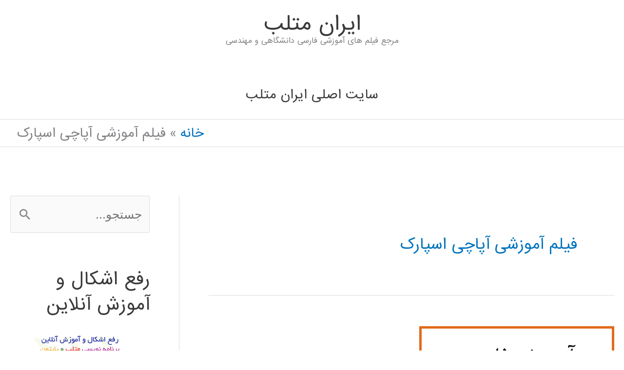

--- FILE ---
content_type: text/html; charset=UTF-8
request_url: https://matlab1.ir/tag/%D9%81%DB%8C%D9%84%D9%85-%D8%A2%D9%85%D9%88%D8%B2%D8%B4%DB%8C-%D8%A2%D9%BE%D8%A7%DA%86%DB%8C-%D8%A7%D8%B3%D9%BE%D8%A7%D8%B1%DA%A9/
body_size: 23916
content:
<!DOCTYPE html>
<html dir="rtl" lang="fa-IR">
<head>
<meta charset="UTF-8">
<meta name="viewport" content="width=device-width, initial-scale=1">
<link rel="profile" href="https://gmpg.org/xfn/11"> 
<meta name='robots' content='index, follow, max-image-preview:large, max-snippet:-1, max-video-preview:-1'/>
<title>بایگانی‌های فیلم آموزشی آپاچی اسپارک - ايران متلب</title>
<link rel="canonical" href="https://matlab1.ir/tag/فیلم-آموزشی-آپاچی-اسپارک/"/>
<meta property="og:locale" content="fa_IR"/>
<meta property="og:type" content="article"/>
<meta property="og:title" content="بایگانی‌های فیلم آموزشی آپاچی اسپارک - ايران متلب"/>
<meta property="og:url" content="https://matlab1.ir/tag/فیلم-آموزشی-آپاچی-اسپارک/"/>
<meta property="og:site_name" content="ايران متلب"/>
<meta name="twitter:card" content="summary_large_image"/>
<script type="application/ld+json" class="yoast-schema-graph">{"@context":"https://schema.org","@graph":[{"@type":"CollectionPage","@id":"https://matlab1.ir/tag/%d9%81%db%8c%d9%84%d9%85-%d8%a2%d9%85%d9%88%d8%b2%d8%b4%db%8c-%d8%a2%d9%be%d8%a7%da%86%db%8c-%d8%a7%d8%b3%d9%be%d8%a7%d8%b1%da%a9/","url":"https://matlab1.ir/tag/%d9%81%db%8c%d9%84%d9%85-%d8%a2%d9%85%d9%88%d8%b2%d8%b4%db%8c-%d8%a2%d9%be%d8%a7%da%86%db%8c-%d8%a7%d8%b3%d9%be%d8%a7%d8%b1%da%a9/","name":"بایگانی‌های فیلم آموزشی آپاچی اسپارک - ايران متلب","isPartOf":{"@id":"https://matlab1.ir/#website"},"primaryImageOfPage":{"@id":"https://matlab1.ir/tag/%d9%81%db%8c%d9%84%d9%85-%d8%a2%d9%85%d9%88%d8%b2%d8%b4%db%8c-%d8%a2%d9%be%d8%a7%da%86%db%8c-%d8%a7%d8%b3%d9%be%d8%a7%d8%b1%da%a9/#primaryimage"},"image":{"@id":"https://matlab1.ir/tag/%d9%81%db%8c%d9%84%d9%85-%d8%a2%d9%85%d9%88%d8%b2%d8%b4%db%8c-%d8%a2%d9%be%d8%a7%da%86%db%8c-%d8%a7%d8%b3%d9%be%d8%a7%d8%b1%da%a9/#primaryimage"},"thumbnailUrl":"https://matlab1.ir/wp-content/uploads/2017/01/Apache-Spark-train-persin-farsi-movie-film-download-book.png","breadcrumb":{"@id":"https://matlab1.ir/tag/%d9%81%db%8c%d9%84%d9%85-%d8%a2%d9%85%d9%88%d8%b2%d8%b4%db%8c-%d8%a2%d9%be%d8%a7%da%86%db%8c-%d8%a7%d8%b3%d9%be%d8%a7%d8%b1%da%a9/#breadcrumb"},"inLanguage":"fa-IR"},{"@type":"ImageObject","inLanguage":"fa-IR","@id":"https://matlab1.ir/tag/%d9%81%db%8c%d9%84%d9%85-%d8%a2%d9%85%d9%88%d8%b2%d8%b4%db%8c-%d8%a2%d9%be%d8%a7%da%86%db%8c-%d8%a7%d8%b3%d9%be%d8%a7%d8%b1%da%a9/#primaryimage","url":"https://matlab1.ir/wp-content/uploads/2017/01/Apache-Spark-train-persin-farsi-movie-film-download-book.png","contentUrl":"https://matlab1.ir/wp-content/uploads/2017/01/Apache-Spark-train-persin-farsi-movie-film-download-book.png","width":400,"height":400},{"@type":"BreadcrumbList","@id":"https://matlab1.ir/tag/%d9%81%db%8c%d9%84%d9%85-%d8%a2%d9%85%d9%88%d8%b2%d8%b4%db%8c-%d8%a2%d9%be%d8%a7%da%86%db%8c-%d8%a7%d8%b3%d9%be%d8%a7%d8%b1%da%a9/#breadcrumb","itemListElement":[{"@type":"ListItem","position":1,"name":"خانه","item":"https://matlab1.ir/"},{"@type":"ListItem","position":2,"name":"فیلم آموزشی آپاچی اسپارک"}]},{"@type":"WebSite","@id":"https://matlab1.ir/#website","url":"https://matlab1.ir/","name":"ايران متلب","description":"مرجع فیلم های آموزشی فارسی دانشگاهی و مهندسی","publisher":{"@id":"https://matlab1.ir/#organization"},"potentialAction":[{"@type":"SearchAction","target":{"@type":"EntryPoint","urlTemplate":"https://matlab1.ir/?s={search_term_string}"},"query-input":{"@type":"PropertyValueSpecification","valueRequired":true,"valueName":"search_term_string"}}],"inLanguage":"fa-IR"},{"@type":"Organization","@id":"https://matlab1.ir/#organization","name":"ایران متلب","url":"https://matlab1.ir/","logo":{"@type":"ImageObject","inLanguage":"fa-IR","@id":"https://matlab1.ir/#/schema/logo/image/","url":"https://matlab1.ir/wp-content/uploads/2017/08/ref_a2.png","contentUrl":"https://matlab1.ir/wp-content/uploads/2017/08/ref_a2.png","width":239,"height":240,"caption":"ایران متلب"},"image":{"@id":"https://matlab1.ir/#/schema/logo/image/"},"sameAs":["https://www.instagram.com/iranmatlab","https://www.linkedin.com/groups/6726055/","https://www.youtube.com/channel/UCbF_u2zUWne3QcPYv79PFdQ"]}]}</script>
<link rel='dns-prefetch' href='//fonts.googleapis.com'/>
<link rel="alternate" type="application/rss+xml" title="ايران متلب &raquo; خوراک" href="https://matlab1.ir/feed/"/>
<link rel="alternate" type="application/rss+xml" title="ايران متلب &raquo; خوراک دیدگاه‌ها" href="https://matlab1.ir/comments/feed/"/>
<link rel="alternate" type="application/rss+xml" title="ايران متلب &raquo; فیلم آموزشی آپاچی اسپارک خوراک برچسب" href="https://matlab1.ir/tag/%d9%81%db%8c%d9%84%d9%85-%d8%a2%d9%85%d9%88%d8%b2%d8%b4%db%8c-%d8%a2%d9%be%d8%a7%da%86%db%8c-%d8%a7%d8%b3%d9%be%d8%a7%d8%b1%da%a9/feed/"/>
<style id='wp-img-auto-sizes-contain-inline-css'>img:is([sizes=auto i],[sizes^="auto," i]){contain-intrinsic-size:3000px 1500px}</style>
<link rel="stylesheet" type="text/css" href="//matlab1.ir/wp-content/cache/wpfc-minified/djncxyd9/hguq2.css" media="all"/>
<style id='astra-theme-css-inline-css'>.ast-no-sidebar .entry-content .alignfull{margin-left:calc( -50vw + 50%);margin-right:calc( -50vw + 50%);max-width:100vw;width:100vw;}.ast-no-sidebar .entry-content .alignwide{margin-left:calc(-41vw + 50%);margin-right:calc(-41vw + 50%);max-width:unset;width:unset;}.ast-no-sidebar .entry-content .alignfull .alignfull,.ast-no-sidebar .entry-content .alignfull .alignwide,.ast-no-sidebar .entry-content .alignwide .alignfull,.ast-no-sidebar .entry-content .alignwide .alignwide,.ast-no-sidebar .entry-content .wp-block-column .alignfull,.ast-no-sidebar .entry-content .wp-block-column .alignwide{width:100%;margin-left:auto;margin-right:auto;}.wp-block-gallery,.blocks-gallery-grid{margin:0;}.wp-block-separator{max-width:100px;}.wp-block-separator.is-style-wide,.wp-block-separator.is-style-dots{max-width:none;}.entry-content .has-2-columns .wp-block-column:first-child{padding-right:10px;}.entry-content .has-2-columns .wp-block-column:last-child{padding-left:10px;}@media(max-width:782px){.entry-content .wp-block-columns .wp-block-column{flex-basis:100%;}.entry-content .has-2-columns .wp-block-column:first-child{padding-right:0;}.entry-content .has-2-columns .wp-block-column:last-child {padding-left: 0;}}body .entry-content .wp-block-latest-posts{margin-left:0;}body .entry-content .wp-block-latest-posts li{list-style:none;}.ast-no-sidebar .ast-container .entry-content .wp-block-latest-posts{margin-left:0;}.ast-header-break-point .entry-content .alignwide{margin-left:auto;margin-right:auto;}.entry-content .blocks-gallery-item img{margin-bottom:auto;}.wp-block-pullquote{border-top:4px solid #555d66;border-bottom:4px solid #555d66;color:#40464d;}:root{--ast-post-nav-space:0;--ast-container-default-xlg-padding:6.67em;--ast-container-default-lg-padding:5.67em;--ast-container-default-slg-padding:4.34em;--ast-container-default-md-padding:3.34em;--ast-container-default-sm-padding:6.67em;--ast-container-default-xs-padding:2.4em;--ast-container-default-xxs-padding:1.4em;--ast-code-block-background:#EEEEEE;--ast-comment-inputs-background:#FAFAFA;--ast-normal-container-width:1200px;--ast-narrow-container-width:750px;--ast-blog-title-font-weight:normal;--ast-blog-meta-weight:inherit;--ast-global-color-primary:var(--ast-global-color-5);--ast-global-color-secondary:var(--ast-global-color-4);--ast-global-color-alternate-background:var(--ast-global-color-7);--ast-global-color-subtle-background:var(--ast-global-color-6);--ast-bg-style-guide:var( --ast-global-color-secondary,--ast-global-color-5 );--ast-shadow-style-guide:0px 0px 4px 0 #00000057;--ast-global-dark-bg-style:#fff;--ast-global-dark-lfs:#fbfbfb;--ast-widget-bg-color:#fafafa;--ast-wc-container-head-bg-color:#fbfbfb;--ast-title-layout-bg:#eeeeee;--ast-search-border-color:#e7e7e7;--ast-lifter-hover-bg:#e6e6e6;--ast-gallery-block-color:#000;--srfm-color-input-label:var(--ast-global-color-2);}html{font-size:156.25%;}a,.page-title{color:#0274be;}a:hover,a:focus{color:#3a3a3a;}body,button,input,select,textarea,.ast-button,.ast-custom-button{font-family:-apple-system,BlinkMacSystemFont,Segoe UI,Roboto,Oxygen-Sans,Ubuntu,Cantarell,Helvetica Neue,sans-serif;font-weight:normal;font-size:25px;font-size:1rem;line-height:var(--ast-body-line-height,2em);text-transform:none;}blockquote{color:#000000;}h1,h2,h3,h4,h5,h6,.entry-content :where(h1,h2,h3,h4,h5,h6),.site-title,.site-title a{font-family:'Baloo Bhaijaan',display;font-weight:400;}.ast-site-identity .site-title a{color:var(--ast-global-color-2);}.site-title{font-size:40px;font-size:1.6rem;display:block;}.site-header .site-description{font-size:15px;font-size:0.6rem;display:block;}.entry-title{font-size:30px;font-size:1.2rem;}.archive .ast-article-post .ast-article-inner,.blog .ast-article-post .ast-article-inner,.archive .ast-article-post .ast-article-inner:hover,.blog .ast-article-post .ast-article-inner:hover{overflow:hidden;}h1,.entry-content :where(h1){font-size:2em;font-family:'Baloo Bhaijaan',display;line-height:1.4em;}h2,.entry-content :where(h2){font-size:27px;font-size:1.08rem;font-family:'Baloo Bhaijaan',display;line-height:1.3em;}h3,.entry-content :where(h3){font-size:25px;font-size:1rem;font-family:'Baloo Bhaijaan',display;line-height:1.3em;}h4,.entry-content :where(h4){font-size:20px;font-size:0.8rem;line-height:1.2em;font-family:'Baloo Bhaijaan',display;}h5,.entry-content :where(h5){font-size:18px;font-size:0.72rem;line-height:1.2em;font-family:'Baloo Bhaijaan',display;}h6,.entry-content :where(h6){font-size:15px;font-size:0.6rem;line-height:1.25em;font-family:'Baloo Bhaijaan',display;}::selection{background-color:#0274be;color:#ffffff;}body,h1,h2,h3,h4,h5,h6,.entry-title a,.entry-content :where(h1,h2,h3,h4,h5,h6){color:#3a3a3a;}.tagcloud a:hover,.tagcloud a:focus,.tagcloud a.current-item{color:#ffffff;border-color:#0274be;background-color:#0274be;}input:focus,input[type="text"]:focus,input[type="email"]:focus,input[type="url"]:focus,input[type="password"]:focus,input[type="reset"]:focus,input[type="search"]:focus,textarea:focus{border-color:#0274be;}input[type="radio"]:checked,input[type=reset],input[type="checkbox"]:checked,input[type="checkbox"]:hover:checked,input[type="checkbox"]:focus:checked,input[type=range]::-webkit-slider-thumb{border-color:#0274be;background-color:#0274be;box-shadow:none;}.site-footer a:hover + .post-count,.site-footer a:focus + .post-count{background:#0274be;border-color:#0274be;}.single .nav-links .nav-previous,.single .nav-links .nav-next{color:#0274be;}.entry-meta,.entry-meta *{line-height:1.45;color:#0274be;}.entry-meta a:not(.ast-button):hover,.entry-meta a:not(.ast-button):hover *,.entry-meta a:not(.ast-button):focus,.entry-meta a:not(.ast-button):focus *,.page-links > .page-link,.page-links .page-link:hover,.post-navigation a:hover{color:#3a3a3a;}#cat option,.secondary .calendar_wrap thead a,.secondary .calendar_wrap thead a:visited{color:#0274be;}.secondary .calendar_wrap #today,.ast-progress-val span{background:#0274be;}.secondary a:hover + .post-count,.secondary a:focus + .post-count{background:#0274be;border-color:#0274be;}.calendar_wrap #today > a{color:#ffffff;}.page-links .page-link,.single .post-navigation a{color:#0274be;}.ast-header-break-point .main-header-bar .ast-button-wrap .menu-toggle{border-radius:61px;}.ast-search-menu-icon .search-form button.search-submit{padding:0 4px;}.ast-search-menu-icon form.search-form{padding-right:0;}.ast-header-search .ast-search-menu-icon.ast-dropdown-active .search-form,.ast-header-search .ast-search-menu-icon.ast-dropdown-active .search-field:focus{transition:all 0.2s;}.search-form input.search-field:focus{outline:none;}.widget-title,.widget .wp-block-heading{font-size:35px;font-size:1.4rem;color:#3a3a3a;}#secondary,#secondary button,#secondary input,#secondary select,#secondary textarea{font-size:25px;font-size:1rem;}.ast-search-menu-icon.slide-search a:focus-visible:focus-visible,.astra-search-icon:focus-visible,#close:focus-visible,a:focus-visible,.ast-menu-toggle:focus-visible,.site .skip-link:focus-visible,.wp-block-loginout input:focus-visible,.wp-block-search.wp-block-search__button-inside .wp-block-search__inside-wrapper,.ast-header-navigation-arrow:focus-visible,.ast-orders-table__row .ast-orders-table__cell:focus-visible,a#ast-apply-coupon:focus-visible,#ast-apply-coupon:focus-visible,#close:focus-visible,.button.search-submit:focus-visible,#search_submit:focus,.normal-search:focus-visible,.ast-header-account-wrap:focus-visible,.astra-cart-drawer-close:focus,.ast-single-variation:focus,.ast-button:focus{outline-style:dotted;outline-color:inherit;outline-width:thin;}input:focus,input[type="text"]:focus,input[type="email"]:focus,input[type="url"]:focus,input[type="password"]:focus,input[type="reset"]:focus,input[type="search"]:focus,input[type="number"]:focus,textarea:focus,.wp-block-search__input:focus,[data-section="section-header-mobile-trigger"] .ast-button-wrap .ast-mobile-menu-trigger-minimal:focus,.ast-mobile-popup-drawer.active .menu-toggle-close:focus,#ast-scroll-top:focus,#coupon_code:focus,#ast-coupon-code:focus{border-style:dotted;border-color:inherit;border-width:thin;}input{outline:none;}.main-header-menu .menu-link,.ast-header-custom-item a{color:#3a3a3a;}.main-header-menu .menu-item:hover > .menu-link,.main-header-menu .menu-item:hover > .ast-menu-toggle,.main-header-menu .ast-masthead-custom-menu-items a:hover,.main-header-menu .menu-item.focus > .menu-link,.main-header-menu .menu-item.focus > .ast-menu-toggle,.main-header-menu .current-menu-item > .menu-link,.main-header-menu .current-menu-ancestor > .menu-link,.main-header-menu .current-menu-item > .ast-menu-toggle,.main-header-menu .current-menu-ancestor > .ast-menu-toggle{color:#0274be;}.header-main-layout-3 .ast-main-header-bar-alignment{margin-right:auto;}.header-main-layout-2 .site-header-section-left .ast-site-identity{text-align:right;}.ast-logo-title-inline .site-logo-img{padding-right:1em;}body .ast-oembed-container *{position:absolute;top:0;width:100%;height:100%;right:0;}body .wp-block-embed-pocket-casts .ast-oembed-container *{position:unset;}.ast-header-break-point .ast-mobile-menu-buttons-minimal.menu-toggle{background:transparent;color:#0274be;}.ast-header-break-point .ast-mobile-menu-buttons-outline.menu-toggle{background:transparent;border:1px solid #0274be;color:#0274be;}.ast-header-break-point .ast-mobile-menu-buttons-fill.menu-toggle{background:#0274be;}.ast-single-post-featured-section + article{margin-top:2em;}.site-content .ast-single-post-featured-section img{width:100%;overflow:hidden;object-fit:cover;}.site > .ast-single-related-posts-container{margin-top:0;}@media(min-width:769px){.ast-desktop .ast-container--narrow {max-width: var(--ast-narrow-container-width);margin: 0 auto;}}#secondary{margin:4em 0 2.5em;word-break:break-word;line-height:2;}#secondary li{margin-bottom:0.25em;}#secondary li:last-child{margin-bottom:0;}@media(max-width:768px){.js_active .ast-plain-container.ast-single-post #secondary {margin-top: 1.5em;}}.ast-separate-container.ast-two-container #secondary .widget{background-color:#fff;padding:2em;margin-bottom:2em;}@media(min-width:993px){.ast-left-sidebar #secondary{padding-left:60px;}.ast-right-sidebar #secondary {padding-right: 60px;}}@media(max-width:993px){.ast-right-sidebar #secondary{padding-right:30px;}.ast-left-sidebar #secondary {padding-left: 30px;}}.footer-adv .footer-adv-overlay{border-top-style:solid;border-top-color:#7a7a7a;}.wp-block-buttons.aligncenter{justify-content:center;}@media(max-width:782px){.entry-content .wp-block-columns .wp-block-column{margin-left:0px;}}.wp-block-image.aligncenter{margin-left:auto;margin-right:auto;}.wp-block-table.aligncenter{margin-left:auto;margin-right:auto;}.wp-block-buttons .wp-block-button.is-style-outline .wp-block-button__link.wp-element-button,.ast-outline-button,.wp-block-uagb-buttons-child .uagb-buttons-repeater.ast-outline-button{border-top-width:2px;border-right-width:2px;border-bottom-width:2px;border-left-width:2px;font-family:inherit;font-weight:inherit;line-height:1em;border-top-left-radius:2px;border-top-right-radius:2px;border-bottom-right-radius:2px;border-bottom-left-radius:2px;}.wp-block-button .wp-block-button__link.wp-element-button.is-style-outline:not(.has-background),.wp-block-button.is-style-outline>.wp-block-button__link.wp-element-button:not(.has-background),.ast-outline-button{background-color:transparent;}.entry-content[data-ast-blocks-layout] > figure{margin-bottom:1em;}@media(max-width:768px){.ast-left-sidebar #content > .ast-container{display:flex;flex-direction:column-reverse;width:100%;}.ast-separate-container .ast-article-post,.ast-separate-container .ast-article-single{padding:1.5em 2.14em;}.ast-author-box img.avatar{margin:20px 0 0 0;}}@media(max-width:768px){#secondary.secondary{padding-top:0;}.ast-separate-container.ast-right-sidebar #secondary{padding-left:1em;padding-right:1em;}.ast-separate-container.ast-two-container #secondary{padding-left:0;padding-right:0;}.ast-page-builder-template .entry-header #secondary,.ast-page-builder-template #secondary{margin-top:1.5em;}}@media(max-width:768px){.ast-right-sidebar #primary{padding-left:0;}.ast-page-builder-template.ast-left-sidebar #secondary,ast-page-builder-template.ast-right-sidebar #secondary{padding-left:20px;padding-right:20px;}.ast-right-sidebar #secondary,.ast-left-sidebar #primary{padding-right:0;}.ast-left-sidebar #secondary{padding-left:0;}}@media(min-width:769px){.ast-separate-container.ast-right-sidebar #primary,.ast-separate-container.ast-left-sidebar #primary{border:0;}.search-no-results.ast-separate-container #primary{margin-bottom:4em;}}@media(min-width:769px){.ast-right-sidebar #primary{border-left:1px solid var(--ast-border-color);}.ast-right-sidebar #secondary{border-right:1px solid var(--ast-border-color);margin-right:-1px;}.ast-left-sidebar #primary{border-right:1px solid var(--ast-border-color);}.ast-left-sidebar #secondary{border-left:1px solid var(--ast-border-color);margin-left:-1px;}.ast-separate-container.ast-two-container.ast-right-sidebar #secondary{padding-right:30px;padding-left:0;}.ast-separate-container.ast-two-container.ast-left-sidebar #secondary{padding-left:30px;padding-right:0;}.ast-separate-container.ast-right-sidebar #secondary,.ast-separate-container.ast-left-sidebar #secondary{border:0;margin-left:auto;margin-right:auto;}.ast-separate-container.ast-two-container #secondary .widget:last-child{margin-bottom:0;}}.menu-toggle,button,.ast-button,.ast-custom-button,.button,input#submit,input[type="button"],input[type="submit"],input[type="reset"]{color:#ffffff;border-color:#0274be;background-color:#0274be;border-top-left-radius:2px;border-top-right-radius:2px;border-bottom-right-radius:2px;border-bottom-left-radius:2px;padding-top:10px;padding-right:40px;padding-bottom:10px;padding-left:40px;font-family:inherit;font-weight:inherit;}button:focus,.menu-toggle:hover,button:hover,.ast-button:hover,.ast-custom-button:hover .button:hover,.ast-custom-button:hover,input[type=reset]:hover,input[type=reset]:focus,input#submit:hover,input#submit:focus,input[type="button"]:hover,input[type="button"]:focus,input[type="submit"]:hover,input[type="submit"]:focus{color:#ffffff;background-color:#3a3a3a;border-color:#3a3a3a;}@media(max-width:768px){.ast-mobile-header-stack .main-header-bar .ast-search-menu-icon{display:inline-block;}.ast-header-break-point.ast-header-custom-item-outside .ast-mobile-header-stack .main-header-bar .ast-search-icon{margin:0;}.ast-comment-avatar-wrap img{max-width:2.5em;}.ast-comment-meta{padding:0 1.8888em 1.3333em;}.ast-separate-container .ast-comment-list li.depth-1{padding:1.5em 2.14em;}.ast-separate-container .comment-respond{padding:2em 2.14em;}}@media(min-width:544px){.ast-container{max-width:100%;}}@media(max-width:544px){.ast-separate-container .ast-article-post,.ast-separate-container .ast-article-single,.ast-separate-container .comments-title,.ast-separate-container .ast-archive-description{padding:1.5em 1em;}.ast-separate-container #content .ast-container{padding-left:0.54em;padding-right:0.54em;}.ast-separate-container .ast-comment-list .bypostauthor{padding:.5em;}.ast-search-menu-icon.ast-dropdown-active .search-field{width:170px;}.ast-separate-container #secondary{padding-top:0;}.ast-separate-container.ast-two-container #secondary .widget{margin-bottom:1.5em;padding-left:1em;padding-right:1em;}.site-branding img,.site-header .site-logo-img .custom-logo-link img{max-width:100%;}}@media(min-width:769px){.ast-small-footer .ast-container{max-width:100%;padding-left:35px;padding-right:35px;}} #ast-mobile-header .ast-site-header-cart-li a{pointer-events:none;}.ast-no-sidebar.ast-separate-container .entry-content .alignfull{margin-left:-6.67em;margin-right:-6.67em;width:auto;}@media(max-width:1200px){.ast-no-sidebar.ast-separate-container .entry-content .alignfull {margin-left: -2.4em;margin-right: -2.4em;}}@media(max-width:768px){.ast-no-sidebar.ast-separate-container .entry-content .alignfull {margin-left: -2.14em;margin-right: -2.14em;}}@media(max-width:544px){.ast-no-sidebar.ast-separate-container .entry-content .alignfull {margin-left: -1em;margin-right: -1em;}}.ast-no-sidebar.ast-separate-container .entry-content .alignwide{margin-left:-20px;margin-right:-20px;}.ast-no-sidebar.ast-separate-container .entry-content .wp-block-column .alignfull,.ast-no-sidebar.ast-separate-container .entry-content .wp-block-column .alignwide{margin-left:auto;margin-right:auto;width:100%;}@media(max-width:768px){.site-title{display:block;}.site-header .site-description{display:block;}h1,.entry-content :where(h1){font-size:30px;}h2,.entry-content :where(h2){font-size:25px;}h3,.entry-content :where(h3){font-size:20px;}}@media(max-width:544px){.site-title{display:block;}.site-header .site-description{display:block;}h1,.entry-content :where(h1){font-size:30px;}h2,.entry-content :where(h2){font-size:25px;}h3,.entry-content :where(h3){font-size:20px;}}@media(max-width:768px){html{font-size:142.5%;}}@media(max-width:544px){html{font-size:142.5%;}}@media(min-width:769px){.ast-container{max-width:1240px;}}@font-face{font-family:"Astra";src:url(https://matlab1.ir/wp-content/themes/astra/assets/fonts/astra.woff) format("woff"),url(https://matlab1.ir/wp-content/themes/astra/assets/fonts/astra.ttf) format("truetype"),url(https://matlab1.ir/wp-content/themes/astra/assets/fonts/astra.svg#astra) format("svg");font-weight:normal;font-style:normal;font-display:fallback;}@media(max-width:921px){.main-header-bar .main-header-bar-navigation{display:none;}}@media(min-width:769px){.blog .site-content > .ast-container,.archive .site-content > .ast-container,.search .site-content > .ast-container{max-width:1708px;}}@media(min-width:769px){.single-post .site-content > .ast-container{max-width:1601px;}}.ast-blog-layout-classic-grid .ast-article-inner{box-shadow:0px 6px 15px -2px rgba(16,24,40,0.05);}.ast-separate-container .ast-blog-layout-classic-grid .ast-article-inner,.ast-plain-container .ast-blog-layout-classic-grid .ast-article-inner{height:100%;}.ast-blog-layout-6-grid .ast-blog-featured-section:before{content:"";}.cat-links.badge a,.tags-links.badge a{padding:4px 8px;border-radius:3px;font-weight:400;}.cat-links.underline a,.tags-links.underline a{text-decoration:underline;}.ast-desktop .main-header-menu.submenu-with-border .sub-menu,.ast-desktop .main-header-menu.submenu-with-border .astra-full-megamenu-wrapper{border-color:#0274be;}.ast-desktop .main-header-menu.submenu-with-border .sub-menu{border-top-width:2px;border-style:solid;}.ast-desktop .main-header-menu.submenu-with-border .sub-menu .sub-menu{top:-2px;}.ast-desktop .main-header-menu.submenu-with-border .sub-menu .menu-link,.ast-desktop .main-header-menu.submenu-with-border .children .menu-link{border-bottom-width:0px;border-style:solid;border-color:#eaeaea;}@media(min-width:769px){.main-header-menu .sub-menu .menu-item.ast-left-align-sub-menu:hover > .sub-menu,.main-header-menu .sub-menu .menu-item.ast-left-align-sub-menu.focus > .sub-menu{margin-left:-0px;}}.ast-small-footer{border-top-style:solid;border-top-width:2px;border-top-color:#7a7a7a;}.ast-small-footer-wrap{text-align:center;}.site .comments-area{padding-bottom:3em;}.ast-header-break-point.ast-header-custom-item-inside .main-header-bar .main-header-bar-navigation .ast-search-icon{display:none;}.ast-header-break-point.ast-header-custom-item-inside .main-header-bar .ast-search-menu-icon .search-form{padding:0;display:block;overflow:hidden;}.ast-header-break-point .ast-header-custom-item .widget:last-child{margin-bottom:1em;}.ast-header-custom-item .widget{margin:0.5em;display:inline-block;vertical-align:middle;}.ast-header-custom-item .widget p{margin-bottom:0;}.ast-header-custom-item .widget li{width:auto;}.ast-header-custom-item-inside .button-custom-menu-item .menu-link{display:none;}.ast-header-custom-item-inside.ast-header-break-point .button-custom-menu-item .ast-custom-button-link{display:none;}.ast-header-custom-item-inside.ast-header-break-point .button-custom-menu-item .menu-link{display:block;}.ast-header-break-point.ast-header-custom-item-outside .main-header-bar .ast-search-icon{margin-left:1em;}.ast-header-break-point.ast-header-custom-item-inside .main-header-bar .ast-search-menu-icon .search-field,.ast-header-break-point.ast-header-custom-item-inside .main-header-bar .ast-search-menu-icon.ast-inline-search .search-field{width:100%;padding-left:5.5em;}.ast-header-break-point.ast-header-custom-item-inside .main-header-bar .ast-search-menu-icon .search-submit{display:block;position:absolute;height:100%;top:0;left:0;padding:0 1em;border-radius:0;}.ast-header-break-point .ast-header-custom-item .ast-masthead-custom-menu-items{padding-right:20px;padding-left:20px;margin-bottom:1em;margin-top:1em;}.ast-header-custom-item-inside.ast-header-break-point .button-custom-menu-item{padding-right:0;padding-left:0;margin-top:0;margin-bottom:0;}.astra-icon-down_arrow::after{content:"\e900";font-family:Astra;}.astra-icon-close::after{content:"\e5cd";font-family:Astra;}.astra-icon-drag_handle::after{content:"\e25d";font-family:Astra;}.astra-icon-format_align_justify::after{content:"\e235";font-family:Astra;}.astra-icon-menu::after{content:"\e5d2";font-family:Astra;}.astra-icon-reorder::after{content:"\e8fe";font-family:Astra;}.astra-icon-search::after{content:"\e8b6";font-family:Astra;}.astra-icon-zoom_in::after{content:"\e56b";font-family:Astra;}.astra-icon-check-circle::after{content:"\e901";font-family:Astra;}.astra-icon-shopping-cart::after{content:"\f07a";font-family:Astra;}.astra-icon-shopping-bag::after{content:"\f290";font-family:Astra;}.astra-icon-shopping-basket::after{content:"\f291";font-family:Astra;}.astra-icon-circle-o::after{content:"\e903";font-family:Astra;}.astra-icon-certificate::after{content:"\e902";font-family:Astra;}blockquote{padding:1.2em;}:root .has-ast-global-color-0-color{color:var(--ast-global-color-0);}:root .has-ast-global-color-0-background-color{background-color:var(--ast-global-color-0);}:root .wp-block-button .has-ast-global-color-0-color{color:var(--ast-global-color-0);}:root .wp-block-button .has-ast-global-color-0-background-color{background-color:var(--ast-global-color-0);}:root .has-ast-global-color-1-color{color:var(--ast-global-color-1);}:root .has-ast-global-color-1-background-color{background-color:var(--ast-global-color-1);}:root .wp-block-button .has-ast-global-color-1-color{color:var(--ast-global-color-1);}:root .wp-block-button .has-ast-global-color-1-background-color{background-color:var(--ast-global-color-1);}:root .has-ast-global-color-2-color{color:var(--ast-global-color-2);}:root .has-ast-global-color-2-background-color{background-color:var(--ast-global-color-2);}:root .wp-block-button .has-ast-global-color-2-color{color:var(--ast-global-color-2);}:root .wp-block-button .has-ast-global-color-2-background-color{background-color:var(--ast-global-color-2);}:root .has-ast-global-color-3-color{color:var(--ast-global-color-3);}:root .has-ast-global-color-3-background-color{background-color:var(--ast-global-color-3);}:root .wp-block-button .has-ast-global-color-3-color{color:var(--ast-global-color-3);}:root .wp-block-button .has-ast-global-color-3-background-color{background-color:var(--ast-global-color-3);}:root .has-ast-global-color-4-color{color:var(--ast-global-color-4);}:root .has-ast-global-color-4-background-color{background-color:var(--ast-global-color-4);}:root .wp-block-button .has-ast-global-color-4-color{color:var(--ast-global-color-4);}:root .wp-block-button .has-ast-global-color-4-background-color{background-color:var(--ast-global-color-4);}:root .has-ast-global-color-5-color{color:var(--ast-global-color-5);}:root .has-ast-global-color-5-background-color{background-color:var(--ast-global-color-5);}:root .wp-block-button .has-ast-global-color-5-color{color:var(--ast-global-color-5);}:root .wp-block-button .has-ast-global-color-5-background-color{background-color:var(--ast-global-color-5);}:root .has-ast-global-color-6-color{color:var(--ast-global-color-6);}:root .has-ast-global-color-6-background-color{background-color:var(--ast-global-color-6);}:root .wp-block-button .has-ast-global-color-6-color{color:var(--ast-global-color-6);}:root .wp-block-button .has-ast-global-color-6-background-color{background-color:var(--ast-global-color-6);}:root .has-ast-global-color-7-color{color:var(--ast-global-color-7);}:root .has-ast-global-color-7-background-color{background-color:var(--ast-global-color-7);}:root .wp-block-button .has-ast-global-color-7-color{color:var(--ast-global-color-7);}:root .wp-block-button .has-ast-global-color-7-background-color{background-color:var(--ast-global-color-7);}:root .has-ast-global-color-8-color{color:var(--ast-global-color-8);}:root .has-ast-global-color-8-background-color{background-color:var(--ast-global-color-8);}:root .wp-block-button .has-ast-global-color-8-color{color:var(--ast-global-color-8);}:root .wp-block-button .has-ast-global-color-8-background-color{background-color:var(--ast-global-color-8);}:root{--ast-global-color-0:#0170B9;--ast-global-color-1:#3a3a3a;--ast-global-color-2:#3a3a3a;--ast-global-color-3:#4B4F58;--ast-global-color-4:#F5F5F5;--ast-global-color-5:#FFFFFF;--ast-global-color-6:#E5E5E5;--ast-global-color-7:#424242;--ast-global-color-8:#000000;}:root{--ast-border-color:#dddddd;}#masthead .ast-container,.ast-header-breadcrumb .ast-container{max-width:100%;padding-left:35px;padding-right:35px;}@media(max-width:921px){#masthead .ast-container,.ast-header-breadcrumb .ast-container{padding-left:20px;padding-right:20px;}}.ast-header-break-point.ast-header-custom-item-inside .main-header-bar .main-header-bar-navigation .ast-search-icon{display:none;}.ast-header-break-point.ast-header-custom-item-inside .main-header-bar .ast-search-menu-icon .search-form{padding:0;display:block;overflow:hidden;}.ast-header-break-point .ast-header-custom-item .widget:last-child{margin-bottom:1em;}.ast-header-custom-item .widget{margin:0.5em;display:inline-block;vertical-align:middle;}.ast-header-custom-item .widget p{margin-bottom:0;}.ast-header-custom-item .widget li{width:auto;}.ast-header-custom-item-inside .button-custom-menu-item .menu-link{display:none;}.ast-header-custom-item-inside.ast-header-break-point .button-custom-menu-item .ast-custom-button-link{display:none;}.ast-header-custom-item-inside.ast-header-break-point .button-custom-menu-item .menu-link{display:block;}.ast-header-break-point.ast-header-custom-item-outside .main-header-bar .ast-search-icon{margin-left:1em;}.ast-header-break-point.ast-header-custom-item-inside .main-header-bar .ast-search-menu-icon .search-field,.ast-header-break-point.ast-header-custom-item-inside .main-header-bar .ast-search-menu-icon.ast-inline-search .search-field{width:100%;padding-left:5.5em;}.ast-header-break-point.ast-header-custom-item-inside .main-header-bar .ast-search-menu-icon .search-submit{display:block;position:absolute;height:100%;top:0;left:0;padding:0 1em;border-radius:0;}.ast-header-break-point .ast-header-custom-item .ast-masthead-custom-menu-items{padding-right:20px;padding-left:20px;margin-bottom:1em;margin-top:1em;}.ast-header-custom-item-inside.ast-header-break-point .button-custom-menu-item{padding-right:0;padding-left:0;margin-top:0;margin-bottom:0;}.astra-icon-down_arrow::after{content:"\e900";font-family:Astra;}.astra-icon-close::after{content:"\e5cd";font-family:Astra;}.astra-icon-drag_handle::after{content:"\e25d";font-family:Astra;}.astra-icon-format_align_justify::after{content:"\e235";font-family:Astra;}.astra-icon-menu::after{content:"\e5d2";font-family:Astra;}.astra-icon-reorder::after{content:"\e8fe";font-family:Astra;}.astra-icon-search::after{content:"\e8b6";font-family:Astra;}.astra-icon-zoom_in::after{content:"\e56b";font-family:Astra;}.astra-icon-check-circle::after{content:"\e901";font-family:Astra;}.astra-icon-shopping-cart::after{content:"\f07a";font-family:Astra;}.astra-icon-shopping-bag::after{content:"\f290";font-family:Astra;}.astra-icon-shopping-basket::after{content:"\f291";font-family:Astra;}.astra-icon-circle-o::after{content:"\e903";font-family:Astra;}.astra-icon-certificate::after{content:"\e902";font-family:Astra;}blockquote{padding:1.2em;}:root .has-ast-global-color-0-color{color:var(--ast-global-color-0);}:root .has-ast-global-color-0-background-color{background-color:var(--ast-global-color-0);}:root .wp-block-button .has-ast-global-color-0-color{color:var(--ast-global-color-0);}:root .wp-block-button .has-ast-global-color-0-background-color{background-color:var(--ast-global-color-0);}:root .has-ast-global-color-1-color{color:var(--ast-global-color-1);}:root .has-ast-global-color-1-background-color{background-color:var(--ast-global-color-1);}:root .wp-block-button .has-ast-global-color-1-color{color:var(--ast-global-color-1);}:root .wp-block-button .has-ast-global-color-1-background-color{background-color:var(--ast-global-color-1);}:root .has-ast-global-color-2-color{color:var(--ast-global-color-2);}:root .has-ast-global-color-2-background-color{background-color:var(--ast-global-color-2);}:root .wp-block-button .has-ast-global-color-2-color{color:var(--ast-global-color-2);}:root .wp-block-button .has-ast-global-color-2-background-color{background-color:var(--ast-global-color-2);}:root .has-ast-global-color-3-color{color:var(--ast-global-color-3);}:root .has-ast-global-color-3-background-color{background-color:var(--ast-global-color-3);}:root .wp-block-button .has-ast-global-color-3-color{color:var(--ast-global-color-3);}:root .wp-block-button .has-ast-global-color-3-background-color{background-color:var(--ast-global-color-3);}:root .has-ast-global-color-4-color{color:var(--ast-global-color-4);}:root .has-ast-global-color-4-background-color{background-color:var(--ast-global-color-4);}:root .wp-block-button .has-ast-global-color-4-color{color:var(--ast-global-color-4);}:root .wp-block-button .has-ast-global-color-4-background-color{background-color:var(--ast-global-color-4);}:root .has-ast-global-color-5-color{color:var(--ast-global-color-5);}:root .has-ast-global-color-5-background-color{background-color:var(--ast-global-color-5);}:root .wp-block-button .has-ast-global-color-5-color{color:var(--ast-global-color-5);}:root .wp-block-button .has-ast-global-color-5-background-color{background-color:var(--ast-global-color-5);}:root .has-ast-global-color-6-color{color:var(--ast-global-color-6);}:root .has-ast-global-color-6-background-color{background-color:var(--ast-global-color-6);}:root .wp-block-button .has-ast-global-color-6-color{color:var(--ast-global-color-6);}:root .wp-block-button .has-ast-global-color-6-background-color{background-color:var(--ast-global-color-6);}:root .has-ast-global-color-7-color{color:var(--ast-global-color-7);}:root .has-ast-global-color-7-background-color{background-color:var(--ast-global-color-7);}:root .wp-block-button .has-ast-global-color-7-color{color:var(--ast-global-color-7);}:root .wp-block-button .has-ast-global-color-7-background-color{background-color:var(--ast-global-color-7);}:root .has-ast-global-color-8-color{color:var(--ast-global-color-8);}:root .has-ast-global-color-8-background-color{background-color:var(--ast-global-color-8);}:root .wp-block-button .has-ast-global-color-8-color{color:var(--ast-global-color-8);}:root .wp-block-button .has-ast-global-color-8-background-color{background-color:var(--ast-global-color-8);}:root{--ast-global-color-0:#0170B9;--ast-global-color-1:#3a3a3a;--ast-global-color-2:#3a3a3a;--ast-global-color-3:#4B4F58;--ast-global-color-4:#F5F5F5;--ast-global-color-5:#FFFFFF;--ast-global-color-6:#E5E5E5;--ast-global-color-7:#424242;--ast-global-color-8:#000000;}:root{--ast-border-color:#dddddd;}#masthead .ast-container,.ast-header-breadcrumb .ast-container{max-width:100%;padding-left:35px;padding-right:35px;}@media(max-width:921px){#masthead .ast-container,.ast-header-breadcrumb .ast-container{padding-left:20px;padding-right:20px;}}.ast-archive-entry-banner{-js-display:flex;display:flex;flex-direction:column;justify-content:center;text-align:center;position:relative;background:var(--ast-title-layout-bg);}.ast-archive-entry-banner[data-banner-width-type="custom"]{margin:0 auto;width:100%;}.ast-archive-entry-banner[data-banner-layout="layout-1"]{background:inherit;padding:20px 0;text-align:right;}body.archive .ast-archive-description{max-width:1200px;width:100%;text-align:right;padding-top:3em;padding-right:3em;padding-bottom:3em;padding-left:3em;}body.archive .ast-archive-description .ast-archive-title,body.archive .ast-archive-description .ast-archive-title *{font-size:30px;font-size:1.2rem;text-transform:capitalize;}body.archive .ast-archive-description > *:not(:last-child){margin-bottom:10px;}@media(max-width:768px){body.archive .ast-archive-description{text-align:right;}}@media(max-width:544px){body.archive .ast-archive-description{text-align:right;}}.ast-breadcrumbs .trail-browse,.ast-breadcrumbs .trail-items,.ast-breadcrumbs .trail-items li{display:inline-block;margin:0;padding:0;border:none;background:inherit;text-indent:0;text-decoration:none;}.ast-breadcrumbs .trail-browse{font-size:inherit;font-style:inherit;font-weight:inherit;color:inherit;}.ast-breadcrumbs .trail-items{list-style:none;}.trail-items li::after{padding:0 0.3em;content:"\00bb";}.trail-items li:last-of-type::after{display:none;}.trail-items li::after{content:"»";}.ast-breadcrumbs-wrapper{text-align:left;}.ast-header-breadcrumb{padding-top:10px;padding-bottom:10px;width:100%;}.ast-default-menu-enable.ast-main-header-nav-open.ast-header-break-point .main-header-bar.ast-header-breadcrumb,.ast-main-header-nav-open .main-header-bar.ast-header-breadcrumb{padding-top:1em;padding-bottom:1em;}.ast-header-break-point .main-header-bar.ast-header-breadcrumb{border-bottom-width:1px;border-bottom-color:#eaeaea;border-bottom-style:solid;}.ast-breadcrumbs-wrapper{line-height:1.4;}.ast-breadcrumbs-wrapper .rank-math-breadcrumb p{margin-bottom:0px;}.ast-breadcrumbs-wrapper{display:block;width:100%;}h1,h2,h3,h4,h5,h6,.entry-content :where(h1,h2,h3,h4,h5,h6){color:#8224e3;}.ast-header-break-point .main-header-bar{border-bottom-width:1px;}@media(min-width:769px){.main-header-bar{border-bottom-width:1px;}}@media(min-width:769px){#primary{width:72%;}#secondary{width:28%;}}.main-header-menu .menu-item, #astra-footer-menu .menu-item, .main-header-bar .ast-masthead-custom-menu-items{-js-display:flex;display:flex;-webkit-box-pack:center;-webkit-justify-content:center;-moz-box-pack:center;-ms-flex-pack:center;justify-content:center;-webkit-box-orient:vertical;-webkit-box-direction:normal;-webkit-flex-direction:column;-moz-box-orient:vertical;-moz-box-direction:normal;-ms-flex-direction:column;flex-direction:column;}.main-header-menu > .menu-item > .menu-link, #astra-footer-menu > .menu-item > .menu-link{height:100%;-webkit-box-align:center;-webkit-align-items:center;-moz-box-align:center;-ms-flex-align:center;align-items:center;-js-display:flex;display:flex;}.ast-primary-menu-disabled .main-header-bar .ast-masthead-custom-menu-items{flex:unset;}.header-main-layout-1 .ast-flex.main-header-container, .header-main-layout-3 .ast-flex.main-header-container{-webkit-align-content:center;-ms-flex-line-pack:center;align-content:center;-webkit-box-align:center;-webkit-align-items:center;-moz-box-align:center;-ms-flex-align:center;align-items:center;}.main-header-menu .sub-menu .menu-item.menu-item-has-children > .menu-link:after{position:absolute;left:1em;top:50%;transform:translate(0,-50%) rotate(90deg);}.ast-header-break-point .main-header-bar .main-header-bar-navigation .page_item_has_children > .ast-menu-toggle::before, .ast-header-break-point .main-header-bar .main-header-bar-navigation .menu-item-has-children > .ast-menu-toggle::before, .ast-mobile-popup-drawer .main-header-bar-navigation .menu-item-has-children>.ast-menu-toggle::before, .ast-header-break-point .ast-mobile-header-wrap .main-header-bar-navigation .menu-item-has-children > .ast-menu-toggle::before{font-weight:bold;content:"\e900";font-family:Astra;text-decoration:inherit;display:inline-block;}.ast-header-break-point .main-navigation ul.sub-menu .menu-item .menu-link:before{content:"\e900";font-family:Astra;font-size:.65em;text-decoration:inherit;display:inline-block;transform:translate(0, -2px) rotateZ(90deg);margin-left:5px;}.widget_search .search-form:after{font-family:Astra;font-size:1.2em;font-weight:normal;content:"\e8b6";position:absolute;top:50%;left:15px;transform:translate(0, -50%);}.astra-search-icon::before{content:"\e8b6";font-family:Astra;font-style:normal;font-weight:normal;text-decoration:inherit;text-align:center;-webkit-font-smoothing:antialiased;-moz-osx-font-smoothing:grayscale;z-index:3;}.main-header-bar .main-header-bar-navigation .page_item_has_children > a:after, .main-header-bar .main-header-bar-navigation .menu-item-has-children > a:after, .menu-item-has-children .ast-header-navigation-arrow:after{content:"\e900";display:inline-block;font-family:Astra;font-size:.6rem;font-weight:bold;text-rendering:auto;-webkit-font-smoothing:antialiased;-moz-osx-font-smoothing:grayscale;margin-right:10px;line-height:normal;}.menu-item-has-children .sub-menu .ast-header-navigation-arrow:after{margin-left:0;}.ast-mobile-popup-drawer .main-header-bar-navigation .ast-submenu-expanded>.ast-menu-toggle::before{transform:rotateX(180deg);}.ast-header-break-point .main-header-bar-navigation .menu-item-has-children > .menu-link:after{display:none;}@media(min-width:769px){.ast-builder-menu .main-navigation > ul > li:last-child a{margin-left:0;}}.ast-separate-container .ast-article-inner{background-color:transparent;background-image:none;}.ast-separate-container .ast-article-post{background-color:var(--ast-global-color-5);}@media(max-width:768px){.ast-separate-container .ast-article-post{background-color:var(--ast-global-color-5);}}@media(max-width:544px){.ast-separate-container .ast-article-post{background-color:var(--ast-global-color-5);}}.ast-separate-container .ast-article-single:not(.ast-related-post), .ast-separate-container .error-404, .ast-separate-container .no-results, .single.ast-separate-container  .ast-author-meta, .ast-separate-container .related-posts-title-wrapper, .ast-separate-container .comments-count-wrapper, .ast-box-layout.ast-plain-container .site-content, .ast-padded-layout.ast-plain-container .site-content, .ast-separate-container .ast-archive-description, .ast-separate-container .comments-area .comment-respond, .ast-separate-container .comments-area .ast-comment-list li, .ast-separate-container .comments-area .comments-title{background-color:var(--ast-global-color-5);}@media(max-width:768px){.ast-separate-container .ast-article-single:not(.ast-related-post), .ast-separate-container .error-404, .ast-separate-container .no-results, .single.ast-separate-container  .ast-author-meta, .ast-separate-container .related-posts-title-wrapper, .ast-separate-container .comments-count-wrapper, .ast-box-layout.ast-plain-container .site-content, .ast-padded-layout.ast-plain-container .site-content, .ast-separate-container .ast-archive-description{background-color:var(--ast-global-color-5);}}@media(max-width:544px){.ast-separate-container .ast-article-single:not(.ast-related-post), .ast-separate-container .error-404, .ast-separate-container .no-results, .single.ast-separate-container  .ast-author-meta, .ast-separate-container .related-posts-title-wrapper, .ast-separate-container .comments-count-wrapper, .ast-box-layout.ast-plain-container .site-content, .ast-padded-layout.ast-plain-container .site-content, .ast-separate-container .ast-archive-description{background-color:var(--ast-global-color-5);}}.ast-separate-container.ast-two-container #secondary .widget{background-color:var(--ast-global-color-5);}@media(max-width:768px){.ast-separate-container.ast-two-container #secondary .widget{background-color:var(--ast-global-color-5);}}@media(max-width:544px){.ast-separate-container.ast-two-container #secondary .widget{background-color:var(--ast-global-color-5);}}</style>
<link rel='stylesheet' id='astra-google-fonts-css' href='https://fonts.googleapis.com/css?family=Baloo+Bhaijaan%3A400%2C&#038;display=fallback&#038;ver=4.11.18' media='all'/>
<style>.ast-desktop .astra-menu-animation-slide-up>.menu-item>.astra-full-megamenu-wrapper,.ast-desktop .astra-menu-animation-slide-up>.menu-item>.sub-menu,.ast-desktop .astra-menu-animation-slide-up>.menu-item>.sub-menu .sub-menu{opacity:0;visibility:hidden;transform:translateY(.5em);transition:visibility .2s ease,transform .2s ease}.ast-desktop .astra-menu-animation-slide-up>.menu-item .menu-item.focus>.sub-menu,.ast-desktop .astra-menu-animation-slide-up>.menu-item .menu-item:hover>.sub-menu,.ast-desktop .astra-menu-animation-slide-up>.menu-item.focus>.astra-full-megamenu-wrapper,.ast-desktop .astra-menu-animation-slide-up>.menu-item.focus>.sub-menu,.ast-desktop .astra-menu-animation-slide-up>.menu-item:hover>.astra-full-megamenu-wrapper,.ast-desktop .astra-menu-animation-slide-up>.menu-item:hover>.sub-menu{opacity:1;visibility:visible;transform:translateY(0);transition:opacity .2s ease,visibility .2s ease,transform .2s ease}.ast-desktop .astra-menu-animation-slide-up>.full-width-mega.menu-item.focus>.astra-full-megamenu-wrapper,.ast-desktop .astra-menu-animation-slide-up>.full-width-mega.menu-item:hover>.astra-full-megamenu-wrapper{-js-display:flex;display:flex}.ast-desktop .astra-menu-animation-slide-down>.menu-item>.astra-full-megamenu-wrapper,.ast-desktop .astra-menu-animation-slide-down>.menu-item>.sub-menu,.ast-desktop .astra-menu-animation-slide-down>.menu-item>.sub-menu .sub-menu{opacity:0;visibility:hidden;transform:translateY(-.5em);transition:visibility .2s ease,transform .2s ease}.ast-desktop .astra-menu-animation-slide-down>.menu-item .menu-item.focus>.sub-menu,.ast-desktop .astra-menu-animation-slide-down>.menu-item .menu-item:hover>.sub-menu,.ast-desktop .astra-menu-animation-slide-down>.menu-item.focus>.astra-full-megamenu-wrapper,.ast-desktop .astra-menu-animation-slide-down>.menu-item.focus>.sub-menu,.ast-desktop .astra-menu-animation-slide-down>.menu-item:hover>.astra-full-megamenu-wrapper,.ast-desktop .astra-menu-animation-slide-down>.menu-item:hover>.sub-menu{opacity:1;visibility:visible;transform:translateY(0);transition:opacity .2s ease,visibility .2s ease,transform .2s ease}.ast-desktop .astra-menu-animation-slide-down>.full-width-mega.menu-item.focus>.astra-full-megamenu-wrapper,.ast-desktop .astra-menu-animation-slide-down>.full-width-mega.menu-item:hover>.astra-full-megamenu-wrapper{-js-display:flex;display:flex}.ast-desktop .astra-menu-animation-fade>.menu-item>.astra-full-megamenu-wrapper,.ast-desktop .astra-menu-animation-fade>.menu-item>.sub-menu,.ast-desktop .astra-menu-animation-fade>.menu-item>.sub-menu .sub-menu{opacity:0;visibility:hidden;transition:opacity ease-in-out .3s}.ast-desktop .astra-menu-animation-fade>.menu-item .menu-item.focus>.sub-menu,.ast-desktop .astra-menu-animation-fade>.menu-item .menu-item:hover>.sub-menu,.ast-desktop .astra-menu-animation-fade>.menu-item.focus>.astra-full-megamenu-wrapper,.ast-desktop .astra-menu-animation-fade>.menu-item.focus>.sub-menu,.ast-desktop .astra-menu-animation-fade>.menu-item:hover>.astra-full-megamenu-wrapper,.ast-desktop .astra-menu-animation-fade>.menu-item:hover>.sub-menu{opacity:1;visibility:visible;transition:opacity ease-in-out .3s}.ast-desktop .astra-menu-animation-fade>.full-width-mega.menu-item.focus>.astra-full-megamenu-wrapper,.ast-desktop .astra-menu-animation-fade>.full-width-mega.menu-item:hover>.astra-full-megamenu-wrapper{-js-display:flex;display:flex}.ast-desktop .menu-item.ast-menu-hover>.sub-menu.toggled-on{opacity:1;visibility:visible}</style>
<style id='wp-block-library-inline-css'>:root{--wp-block-synced-color:#7a00df;--wp-block-synced-color--rgb:122,0,223;--wp-bound-block-color:var(--wp-block-synced-color);--wp-editor-canvas-background:#ddd;--wp-admin-theme-color:#007cba;--wp-admin-theme-color--rgb:0,124,186;--wp-admin-theme-color-darker-10:#006ba1;--wp-admin-theme-color-darker-10--rgb:0,107,160.5;--wp-admin-theme-color-darker-20:#005a87;--wp-admin-theme-color-darker-20--rgb:0,90,135;--wp-admin-border-width-focus:2px}@media (min-resolution:192dpi){:root{--wp-admin-border-width-focus:1.5px}}.wp-element-button{cursor:pointer}:root .has-very-light-gray-background-color{background-color:#eee}:root .has-very-dark-gray-background-color{background-color:#313131}:root .has-very-light-gray-color{color:#eee}:root .has-very-dark-gray-color{color:#313131}:root .has-vivid-green-cyan-to-vivid-cyan-blue-gradient-background{background:linear-gradient(135deg,#00d084,#0693e3)}:root .has-purple-crush-gradient-background{background:linear-gradient(135deg,#34e2e4,#4721fb 50%,#ab1dfe)}:root .has-hazy-dawn-gradient-background{background:linear-gradient(135deg,#faaca8,#dad0ec)}:root .has-subdued-olive-gradient-background{background:linear-gradient(135deg,#fafae1,#67a671)}:root .has-atomic-cream-gradient-background{background:linear-gradient(135deg,#fdd79a,#004a59)}:root .has-nightshade-gradient-background{background:linear-gradient(135deg,#330968,#31cdcf)}:root .has-midnight-gradient-background{background:linear-gradient(135deg,#020381,#2874fc)}:root{--wp--preset--font-size--normal:16px;--wp--preset--font-size--huge:42px}.has-regular-font-size{font-size:1em}.has-larger-font-size{font-size:2.625em}.has-normal-font-size{font-size:var(--wp--preset--font-size--normal)}.has-huge-font-size{font-size:var(--wp--preset--font-size--huge)}.has-text-align-center{text-align:center}.has-text-align-left{text-align:left}.has-text-align-right{text-align:right}.has-fit-text{white-space:nowrap!important}#end-resizable-editor-section{display:none}.aligncenter{clear:both}.items-justified-left{justify-content:flex-start}.items-justified-center{justify-content:center}.items-justified-right{justify-content:flex-end}.items-justified-space-between{justify-content:space-between}.screen-reader-text{border:0;clip-path:inset(50%);height:1px;margin:-1px;overflow:hidden;padding:0;position:absolute;width:1px;word-wrap:normal!important}.screen-reader-text:focus{background-color:#ddd;clip-path:none;color:#444;display:block;font-size:1em;height:auto;left:5px;line-height:normal;padding:15px 23px 14px;text-decoration:none;top:5px;width:auto;z-index:100000}html :where(.has-border-color){border-style:solid}html :where([style*=border-top-color]){border-top-style:solid}html :where([style*=border-right-color]){border-right-style:solid}html :where([style*=border-bottom-color]){border-bottom-style:solid}html :where([style*=border-left-color]){border-left-style:solid}html :where([style*=border-width]){border-style:solid}html :where([style*=border-top-width]){border-top-style:solid}html :where([style*=border-right-width]){border-right-style:solid}html :where([style*=border-bottom-width]){border-bottom-style:solid}html :where([style*=border-left-width]){border-left-style:solid}html :where(img[class*=wp-image-]){height:auto;max-width:100%}:where(figure){margin:0 0 1em}html :where(.is-position-sticky){--wp-admin--admin-bar--position-offset:var(--wp-admin--admin-bar--height,0px)}@media screen and (max-width:600px){html :where(.is-position-sticky){--wp-admin--admin-bar--position-offset:0px}}</style><style id='global-styles-inline-css'>:root{--wp--preset--aspect-ratio--square:1;--wp--preset--aspect-ratio--4-3:4/3;--wp--preset--aspect-ratio--3-4:3/4;--wp--preset--aspect-ratio--3-2:3/2;--wp--preset--aspect-ratio--2-3:2/3;--wp--preset--aspect-ratio--16-9:16/9;--wp--preset--aspect-ratio--9-16:9/16;--wp--preset--color--black:#000000;--wp--preset--color--cyan-bluish-gray:#abb8c3;--wp--preset--color--white:#ffffff;--wp--preset--color--pale-pink:#f78da7;--wp--preset--color--vivid-red:#cf2e2e;--wp--preset--color--luminous-vivid-orange:#ff6900;--wp--preset--color--luminous-vivid-amber:#fcb900;--wp--preset--color--light-green-cyan:#7bdcb5;--wp--preset--color--vivid-green-cyan:#00d084;--wp--preset--color--pale-cyan-blue:#8ed1fc;--wp--preset--color--vivid-cyan-blue:#0693e3;--wp--preset--color--vivid-purple:#9b51e0;--wp--preset--color--ast-global-color-0:var(--ast-global-color-0);--wp--preset--color--ast-global-color-1:var(--ast-global-color-1);--wp--preset--color--ast-global-color-2:var(--ast-global-color-2);--wp--preset--color--ast-global-color-3:var(--ast-global-color-3);--wp--preset--color--ast-global-color-4:var(--ast-global-color-4);--wp--preset--color--ast-global-color-5:var(--ast-global-color-5);--wp--preset--color--ast-global-color-6:var(--ast-global-color-6);--wp--preset--color--ast-global-color-7:var(--ast-global-color-7);--wp--preset--color--ast-global-color-8:var(--ast-global-color-8);--wp--preset--gradient--vivid-cyan-blue-to-vivid-purple:linear-gradient(135deg,rgb(6,147,227) 0%,rgb(155,81,224) 100%);--wp--preset--gradient--light-green-cyan-to-vivid-green-cyan:linear-gradient(135deg,rgb(122,220,180) 0%,rgb(0,208,130) 100%);--wp--preset--gradient--luminous-vivid-amber-to-luminous-vivid-orange:linear-gradient(135deg,rgb(252,185,0) 0%,rgb(255,105,0) 100%);--wp--preset--gradient--luminous-vivid-orange-to-vivid-red:linear-gradient(135deg,rgb(255,105,0) 0%,rgb(207,46,46) 100%);--wp--preset--gradient--very-light-gray-to-cyan-bluish-gray:linear-gradient(135deg,rgb(238,238,238) 0%,rgb(169,184,195) 100%);--wp--preset--gradient--cool-to-warm-spectrum:linear-gradient(135deg,rgb(74,234,220) 0%,rgb(151,120,209) 20%,rgb(207,42,186) 40%,rgb(238,44,130) 60%,rgb(251,105,98) 80%,rgb(254,248,76) 100%);--wp--preset--gradient--blush-light-purple:linear-gradient(135deg,rgb(255,206,236) 0%,rgb(152,150,240) 100%);--wp--preset--gradient--blush-bordeaux:linear-gradient(135deg,rgb(254,205,165) 0%,rgb(254,45,45) 50%,rgb(107,0,62) 100%);--wp--preset--gradient--luminous-dusk:linear-gradient(135deg,rgb(255,203,112) 0%,rgb(199,81,192) 50%,rgb(65,88,208) 100%);--wp--preset--gradient--pale-ocean:linear-gradient(135deg,rgb(255,245,203) 0%,rgb(182,227,212) 50%,rgb(51,167,181) 100%);--wp--preset--gradient--electric-grass:linear-gradient(135deg,rgb(202,248,128) 0%,rgb(113,206,126) 100%);--wp--preset--gradient--midnight:linear-gradient(135deg,rgb(2,3,129) 0%,rgb(40,116,252) 100%);--wp--preset--font-size--small:13px;--wp--preset--font-size--medium:20px;--wp--preset--font-size--large:36px;--wp--preset--font-size--x-large:42px;--wp--preset--spacing--20:0.44rem;--wp--preset--spacing--30:0.67rem;--wp--preset--spacing--40:1rem;--wp--preset--spacing--50:1.5rem;--wp--preset--spacing--60:2.25rem;--wp--preset--spacing--70:3.38rem;--wp--preset--spacing--80:5.06rem;--wp--preset--shadow--natural:6px 6px 9px rgba(0, 0, 0, 0.2);--wp--preset--shadow--deep:12px 12px 50px rgba(0, 0, 0, 0.4);--wp--preset--shadow--sharp:6px 6px 0px rgba(0, 0, 0, 0.2);--wp--preset--shadow--outlined:6px 6px 0px -3px rgb(255, 255, 255), 6px 6px rgb(0, 0, 0);--wp--preset--shadow--crisp:6px 6px 0px rgb(0, 0, 0);}:root{--wp--style--global--content-size:var(--wp--custom--ast-content-width-size);--wp--style--global--wide-size:var(--wp--custom--ast-wide-width-size);}:where(body){margin:0;}.wp-site-blocks > .alignleft{float:left;margin-right:2em;}.wp-site-blocks > .alignright{float:right;margin-left:2em;}.wp-site-blocks > .aligncenter{justify-content:center;margin-left:auto;margin-right:auto;}:where(.wp-site-blocks) > *{margin-block-start:24px;margin-block-end:0;}:where(.wp-site-blocks) > :first-child{margin-block-start:0;}:where(.wp-site-blocks) > :last-child{margin-block-end:0;}:root{--wp--style--block-gap:24px;}:root :where(.is-layout-flow) > :first-child{margin-block-start:0;}:root :where(.is-layout-flow) > :last-child{margin-block-end:0;}:root :where(.is-layout-flow) > *{margin-block-start:24px;margin-block-end:0;}:root :where(.is-layout-constrained) > :first-child{margin-block-start:0;}:root :where(.is-layout-constrained) > :last-child{margin-block-end:0;}:root :where(.is-layout-constrained) > *{margin-block-start:24px;margin-block-end:0;}:root :where(.is-layout-flex){gap:24px;}:root :where(.is-layout-grid){gap:24px;}.is-layout-flow > .alignleft{float:left;margin-inline-start:0;margin-inline-end:2em;}.is-layout-flow > .alignright{float:right;margin-inline-start:2em;margin-inline-end:0;}.is-layout-flow > .aligncenter{margin-left:auto !important;margin-right:auto !important;}.is-layout-constrained > .alignleft{float:left;margin-inline-start:0;margin-inline-end:2em;}.is-layout-constrained > .alignright{float:right;margin-inline-start:2em;margin-inline-end:0;}.is-layout-constrained > .aligncenter{margin-left:auto !important;margin-right:auto !important;}.is-layout-constrained > :where(:not(.alignleft):not(.alignright):not(.alignfull)){max-width:var(--wp--style--global--content-size);margin-left:auto !important;margin-right:auto !important;}.is-layout-constrained > .alignwide{max-width:var(--wp--style--global--wide-size);}body .is-layout-flex{display:flex;}.is-layout-flex{flex-wrap:wrap;align-items:center;}.is-layout-flex > :is(*, div){margin:0;}body .is-layout-grid{display:grid;}.is-layout-grid > :is(*, div){margin:0;}body{padding-top:0px;padding-right:0px;padding-bottom:0px;padding-left:0px;}a:where(:not(.wp-element-button)){text-decoration:none;}:root :where(.wp-element-button, .wp-block-button__link){background-color:#32373c;border-width:0;color:#fff;font-family:inherit;font-size:inherit;font-style:inherit;font-weight:inherit;letter-spacing:inherit;line-height:inherit;padding-top:calc(0.667em + 2px);padding-right:calc(1.333em + 2px);padding-bottom:calc(0.667em + 2px);padding-left:calc(1.333em + 2px);text-decoration:none;text-transform:inherit;}.has-black-color{color:var(--wp--preset--color--black) !important;}.has-cyan-bluish-gray-color{color:var(--wp--preset--color--cyan-bluish-gray) !important;}.has-white-color{color:var(--wp--preset--color--white) !important;}.has-pale-pink-color{color:var(--wp--preset--color--pale-pink) !important;}.has-vivid-red-color{color:var(--wp--preset--color--vivid-red) !important;}.has-luminous-vivid-orange-color{color:var(--wp--preset--color--luminous-vivid-orange) !important;}.has-luminous-vivid-amber-color{color:var(--wp--preset--color--luminous-vivid-amber) !important;}.has-light-green-cyan-color{color:var(--wp--preset--color--light-green-cyan) !important;}.has-vivid-green-cyan-color{color:var(--wp--preset--color--vivid-green-cyan) !important;}.has-pale-cyan-blue-color{color:var(--wp--preset--color--pale-cyan-blue) !important;}.has-vivid-cyan-blue-color{color:var(--wp--preset--color--vivid-cyan-blue) !important;}.has-vivid-purple-color{color:var(--wp--preset--color--vivid-purple) !important;}.has-ast-global-color-0-color{color:var(--wp--preset--color--ast-global-color-0) !important;}.has-ast-global-color-1-color{color:var(--wp--preset--color--ast-global-color-1) !important;}.has-ast-global-color-2-color{color:var(--wp--preset--color--ast-global-color-2) !important;}.has-ast-global-color-3-color{color:var(--wp--preset--color--ast-global-color-3) !important;}.has-ast-global-color-4-color{color:var(--wp--preset--color--ast-global-color-4) !important;}.has-ast-global-color-5-color{color:var(--wp--preset--color--ast-global-color-5) !important;}.has-ast-global-color-6-color{color:var(--wp--preset--color--ast-global-color-6) !important;}.has-ast-global-color-7-color{color:var(--wp--preset--color--ast-global-color-7) !important;}.has-ast-global-color-8-color{color:var(--wp--preset--color--ast-global-color-8) !important;}.has-black-background-color{background-color:var(--wp--preset--color--black) !important;}.has-cyan-bluish-gray-background-color{background-color:var(--wp--preset--color--cyan-bluish-gray) !important;}.has-white-background-color{background-color:var(--wp--preset--color--white) !important;}.has-pale-pink-background-color{background-color:var(--wp--preset--color--pale-pink) !important;}.has-vivid-red-background-color{background-color:var(--wp--preset--color--vivid-red) !important;}.has-luminous-vivid-orange-background-color{background-color:var(--wp--preset--color--luminous-vivid-orange) !important;}.has-luminous-vivid-amber-background-color{background-color:var(--wp--preset--color--luminous-vivid-amber) !important;}.has-light-green-cyan-background-color{background-color:var(--wp--preset--color--light-green-cyan) !important;}.has-vivid-green-cyan-background-color{background-color:var(--wp--preset--color--vivid-green-cyan) !important;}.has-pale-cyan-blue-background-color{background-color:var(--wp--preset--color--pale-cyan-blue) !important;}.has-vivid-cyan-blue-background-color{background-color:var(--wp--preset--color--vivid-cyan-blue) !important;}.has-vivid-purple-background-color{background-color:var(--wp--preset--color--vivid-purple) !important;}.has-ast-global-color-0-background-color{background-color:var(--wp--preset--color--ast-global-color-0) !important;}.has-ast-global-color-1-background-color{background-color:var(--wp--preset--color--ast-global-color-1) !important;}.has-ast-global-color-2-background-color{background-color:var(--wp--preset--color--ast-global-color-2) !important;}.has-ast-global-color-3-background-color{background-color:var(--wp--preset--color--ast-global-color-3) !important;}.has-ast-global-color-4-background-color{background-color:var(--wp--preset--color--ast-global-color-4) !important;}.has-ast-global-color-5-background-color{background-color:var(--wp--preset--color--ast-global-color-5) !important;}.has-ast-global-color-6-background-color{background-color:var(--wp--preset--color--ast-global-color-6) !important;}.has-ast-global-color-7-background-color{background-color:var(--wp--preset--color--ast-global-color-7) !important;}.has-ast-global-color-8-background-color{background-color:var(--wp--preset--color--ast-global-color-8) !important;}.has-black-border-color{border-color:var(--wp--preset--color--black) !important;}.has-cyan-bluish-gray-border-color{border-color:var(--wp--preset--color--cyan-bluish-gray) !important;}.has-white-border-color{border-color:var(--wp--preset--color--white) !important;}.has-pale-pink-border-color{border-color:var(--wp--preset--color--pale-pink) !important;}.has-vivid-red-border-color{border-color:var(--wp--preset--color--vivid-red) !important;}.has-luminous-vivid-orange-border-color{border-color:var(--wp--preset--color--luminous-vivid-orange) !important;}.has-luminous-vivid-amber-border-color{border-color:var(--wp--preset--color--luminous-vivid-amber) !important;}.has-light-green-cyan-border-color{border-color:var(--wp--preset--color--light-green-cyan) !important;}.has-vivid-green-cyan-border-color{border-color:var(--wp--preset--color--vivid-green-cyan) !important;}.has-pale-cyan-blue-border-color{border-color:var(--wp--preset--color--pale-cyan-blue) !important;}.has-vivid-cyan-blue-border-color{border-color:var(--wp--preset--color--vivid-cyan-blue) !important;}.has-vivid-purple-border-color{border-color:var(--wp--preset--color--vivid-purple) !important;}.has-ast-global-color-0-border-color{border-color:var(--wp--preset--color--ast-global-color-0) !important;}.has-ast-global-color-1-border-color{border-color:var(--wp--preset--color--ast-global-color-1) !important;}.has-ast-global-color-2-border-color{border-color:var(--wp--preset--color--ast-global-color-2) !important;}.has-ast-global-color-3-border-color{border-color:var(--wp--preset--color--ast-global-color-3) !important;}.has-ast-global-color-4-border-color{border-color:var(--wp--preset--color--ast-global-color-4) !important;}.has-ast-global-color-5-border-color{border-color:var(--wp--preset--color--ast-global-color-5) !important;}.has-ast-global-color-6-border-color{border-color:var(--wp--preset--color--ast-global-color-6) !important;}.has-ast-global-color-7-border-color{border-color:var(--wp--preset--color--ast-global-color-7) !important;}.has-ast-global-color-8-border-color{border-color:var(--wp--preset--color--ast-global-color-8) !important;}.has-vivid-cyan-blue-to-vivid-purple-gradient-background{background:var(--wp--preset--gradient--vivid-cyan-blue-to-vivid-purple) !important;}.has-light-green-cyan-to-vivid-green-cyan-gradient-background{background:var(--wp--preset--gradient--light-green-cyan-to-vivid-green-cyan) !important;}.has-luminous-vivid-amber-to-luminous-vivid-orange-gradient-background{background:var(--wp--preset--gradient--luminous-vivid-amber-to-luminous-vivid-orange) !important;}.has-luminous-vivid-orange-to-vivid-red-gradient-background{background:var(--wp--preset--gradient--luminous-vivid-orange-to-vivid-red) !important;}.has-very-light-gray-to-cyan-bluish-gray-gradient-background{background:var(--wp--preset--gradient--very-light-gray-to-cyan-bluish-gray) !important;}.has-cool-to-warm-spectrum-gradient-background{background:var(--wp--preset--gradient--cool-to-warm-spectrum) !important;}.has-blush-light-purple-gradient-background{background:var(--wp--preset--gradient--blush-light-purple) !important;}.has-blush-bordeaux-gradient-background{background:var(--wp--preset--gradient--blush-bordeaux) !important;}.has-luminous-dusk-gradient-background{background:var(--wp--preset--gradient--luminous-dusk) !important;}.has-pale-ocean-gradient-background{background:var(--wp--preset--gradient--pale-ocean) !important;}.has-electric-grass-gradient-background{background:var(--wp--preset--gradient--electric-grass) !important;}.has-midnight-gradient-background{background:var(--wp--preset--gradient--midnight) !important;}.has-small-font-size{font-size:var(--wp--preset--font-size--small) !important;}.has-medium-font-size{font-size:var(--wp--preset--font-size--medium) !important;}.has-large-font-size{font-size:var(--wp--preset--font-size--large) !important;}.has-x-large-font-size{font-size:var(--wp--preset--font-size--x-large) !important;}</style>
<style>@font-face{font-family:'iransansi';src:url(//matlab1.ir/wp-content/uploads/useanyfont/1346IranSansi.woff2) format('woff2'), url(//matlab1.ir/wp-content/uploads/useanyfont/1346IranSansi.woff) format('woff');font-display:auto;}
.iransansi{font-family:'iransansi' !important;}
h1, h2, h3, h4, h5, h6, .entry-title, body.single-post .entry-title, body.page .entry-title, body.category .entry-title, .widget-title, .site-title, .site-description, body, p, blockquote, li, a, strong, b, i, em, .menu-menu1-container li a, .menu-menu1-container li span, #menu-menu1 li a, #menu-menu1 li span, .menu-menu2-container li a, .menu-menu2-container li span, #menu-menu2 li a, #menu-menu2 li span{font-family:'iransansi' !important;}.tablepress{--text-color:#111;--head-text-color:var(--text-color);--head-bg-color:#d9edf7;--odd-text-color:var(--text-color);--odd-bg-color:#fff;--even-text-color:var(--text-color);--even-bg-color:#f9f9f9;--hover-text-color:var(--text-color);--hover-bg-color:#f3f3f3;--border-color:#ddd;--padding:0.5rem;border:none;border-collapse:collapse;border-spacing:0;clear:both;margin:0 auto 1rem;table-layout:auto;width:100%}.tablepress>:not(caption)>*>*{background:none;border:none;box-sizing:border-box;float:none!important;padding:var(--padding);text-align:right;vertical-align:top}.tablepress>:where(thead)+tbody>:where(:not(.child))>*,.tablepress>tbody>*~:where(:not(.child))>*,.tablepress>tfoot>:where(:first-child)>*{border-top:1px solid var(--border-color)}.tablepress>:where(thead,tfoot)>tr>*{background-color:var(--head-bg-color);color:var(--head-text-color);font-weight:700;vertical-align:middle;word-break:normal}.tablepress>:where(tbody)>tr>*{color:var(--text-color)}.tablepress>:where(tbody.row-striping)>:nth-child(odd of :where(:not(.child,.dtrg-group)))+:where(.child)>*,.tablepress>:where(tbody.row-striping)>:nth-child(odd of :where(:not(.child,.dtrg-group)))>*{background-color:var(--odd-bg-color);color:var(--odd-text-color)}.tablepress>:where(tbody.row-striping)>:nth-child(even of :where(:not(.child,.dtrg-group)))+:where(.child)>*,.tablepress>:where(tbody.row-striping)>:nth-child(even of :where(:not(.child,.dtrg-group)))>*{background-color:var(--even-bg-color);color:var(--even-text-color)}.tablepress>.row-hover>tr{content-visibility:auto}.tablepress>.row-hover>tr:has(+.child:hover)>*,.tablepress>.row-hover>tr:hover+:where(.child)>*,.tablepress>.row-hover>tr:where(:not(.dtrg-group)):hover>*{background-color:var(--hover-bg-color);color:var(--hover-text-color)}.tablepress img{border:none;margin:0;max-width:none;padding:0}.tablepress-table-description{clear:both;display:block}.dt-scroll{width:100%}.dt-scroll .tablepress{width:100%!important}div.dt-scroll-body tfoot tr,div.dt-scroll-body thead tr{height:0}div.dt-scroll-body tfoot tr td,div.dt-scroll-body tfoot tr th,div.dt-scroll-body thead tr td,div.dt-scroll-body thead tr th{border-bottom-width:0!important;border-top-width:0!important;height:0!important;padding-bottom:0!important;padding-top:0!important}div.dt-scroll-body tfoot tr td div.dt-scroll-sizing,div.dt-scroll-body tfoot tr th div.dt-scroll-sizing,div.dt-scroll-body thead tr td div.dt-scroll-sizing,div.dt-scroll-body thead tr th div.dt-scroll-sizing{height:0!important;overflow:hidden!important}div.dt-scroll-body>table.dataTable>thead>tr>td,div.dt-scroll-body>table.dataTable>thead>tr>th{overflow:hidden}.tablepress{--head-active-bg-color:#049cdb;--head-active-text-color:var(--head-text-color);--head-sort-arrow-color:var(--head-active-text-color)}.tablepress thead th:active{outline:none}.tablepress thead .dt-orderable-asc .dt-column-order:before,.tablepress thead .dt-ordering-asc .dt-column-order:before{bottom:50%;content:"\25b2"/"";display:block;position:absolute}.tablepress thead .dt-orderable-desc .dt-column-order:after,.tablepress thead .dt-ordering-desc .dt-column-order:after{content:"\25bc"/"";display:block;position:absolute;top:50%}.tablepress thead .dt-orderable-asc .dt-column-order,.tablepress thead .dt-orderable-desc .dt-column-order,.tablepress thead .dt-ordering-asc .dt-column-order,.tablepress thead .dt-ordering-desc .dt-column-order{color:var(--head-sort-arrow-color);font-family:system-ui,-apple-system,Segoe UI,Roboto,Helvetica Neue,Noto Sans,Liberation Sans,Arial,sans-serif!important;font-size:14px;height:24px;line-height:12px;position:relative;width:12px}.tablepress thead .dt-orderable-asc .dt-column-order:after,.tablepress thead .dt-orderable-asc .dt-column-order:before,.tablepress thead .dt-orderable-desc .dt-column-order:after,.tablepress thead .dt-orderable-desc .dt-column-order:before,.tablepress thead .dt-ordering-asc .dt-column-order:after,.tablepress thead .dt-ordering-asc .dt-column-order:before,.tablepress thead .dt-ordering-desc .dt-column-order:after,.tablepress thead .dt-ordering-desc .dt-column-order:before{opacity:.2}.tablepress thead .dt-orderable-asc,.tablepress thead .dt-orderable-desc{cursor:pointer;outline-offset:-2px}.tablepress thead .dt-orderable-asc:hover,.tablepress thead .dt-orderable-desc:hover,.tablepress thead .dt-ordering-asc,.tablepress thead .dt-ordering-desc{background-color:var(--head-active-bg-color);color:var(--head-active-text-color)}.tablepress thead .dt-ordering-asc .dt-column-order:before,.tablepress thead .dt-ordering-desc .dt-column-order:after{opacity:.8}.tablepress tfoot>tr>* .dt-column-footer,.tablepress tfoot>tr>* .dt-column-header,.tablepress thead>tr>* .dt-column-footer,.tablepress thead>tr>* .dt-column-header{align-items:center;display:flex;gap:4px;justify-content:space-between}.tablepress tfoot>tr>* .dt-column-footer .dt-column-title,.tablepress tfoot>tr>* .dt-column-header .dt-column-title,.tablepress thead>tr>* .dt-column-footer .dt-column-title,.tablepress thead>tr>* .dt-column-header .dt-column-title{flex-grow:1}.tablepress tfoot>tr>* .dt-column-footer .dt-column-title:empty,.tablepress tfoot>tr>* .dt-column-header .dt-column-title:empty,.tablepress thead>tr>* .dt-column-footer .dt-column-title:empty,.tablepress thead>tr>* .dt-column-header .dt-column-title:empty{display:none}.tablepress:where(.auto-type-alignment) .dt-right,.tablepress:where(.auto-type-alignment) .dt-type-date,.tablepress:where(.auto-type-alignment) .dt-type-numeric{text-align:left}.tablepress:where(.auto-type-alignment) .dt-right .dt-column-footer,.tablepress:where(.auto-type-alignment) .dt-right .dt-column-header,.tablepress:where(.auto-type-alignment) .dt-type-date .dt-column-footer,.tablepress:where(.auto-type-alignment) .dt-type-date .dt-column-header,.tablepress:where(.auto-type-alignment) .dt-type-numeric .dt-column-footer,.tablepress:where(.auto-type-alignment) .dt-type-numeric .dt-column-header{flex-direction:row-reverse}.dt-container{clear:both;margin-bottom:1rem;position:relative}.dt-container .tablepress{margin-bottom:0}.dt-container .tablepress tfoot:empty{display:none}.dt-container .dt-layout-row{display:flex;flex-direction:row;flex-wrap:wrap;justify-content:space-between}.dt-container .dt-layout-row.dt-layout-table .dt-layout-cell{display:block;width:100%}.dt-container .dt-layout-cell{display:flex;flex-direction:row;flex-wrap:wrap;gap:1em;padding:5px 0}.dt-container .dt-layout-cell.dt-layout-full{align-items:center;justify-content:space-between;width:100%}.dt-container .dt-layout-cell.dt-layout-full>:only-child{margin:auto}.dt-container .dt-layout-cell.dt-layout-start{align-items:center;justify-content:flex-start;margin-right:auto}.dt-container .dt-layout-cell.dt-layout-end{align-items:center;justify-content:flex-end;margin-left:auto}.dt-container .dt-layout-cell:empty{display:none}.dt-container .dt-input,.dt-container label{display:inline;width:auto}.dt-container .dt-input{font-size:inherit;padding:5px}.dt-container .dt-length,.dt-container .dt-search{align-items:center;display:flex;flex-wrap:wrap;gap:5px;justify-content:center}.dt-container .dt-paging .dt-paging-button{background:#0000;border:1px solid #0000;border-radius:2px;box-sizing:border-box;color:inherit!important;cursor:pointer;display:inline-block;font-size:1em;height:32px;margin-right:2px;min-width:32px;padding:0 5px;text-align:center;text-decoration:none!important;vertical-align:middle}.dt-container .dt-paging .dt-paging-button.current,.dt-container .dt-paging .dt-paging-button:hover{border:1px solid #111}.dt-container .dt-paging .dt-paging-button.disabled,.dt-container .dt-paging .dt-paging-button.disabled:active,.dt-container .dt-paging .dt-paging-button.disabled:hover{border:1px solid #0000;color:#0000004d!important;cursor:default;outline:none}.dt-container .dt-paging>.dt-paging-button:first-child{margin-right:0}.dt-container .dt-paging .ellipsis{padding:0 1em}@media screen and (max-width:767px){.dt-container .dt-layout-row{flex-direction:column}.dt-container .dt-layout-cell{flex-direction:column;padding:.5em 0}}.tablepress tbody td{font-family:Yekan;font-size:13px;color:#000}.tablepress thead th{font-family:Yekan;font-size:14px;color:#000}@media print {
body{display:none;}
}
p{line-height:1.9em;}
.cat-item a{display:block;background-color:#303f9f;color:#ffffff;text-align:center;font-weight:bold;font-size:1.0em;}
.cat-item a:hover{background:#FF5733;color:#FFFFFF;text-decoration:wavy;font-size:1.3em;}
.product-categories a{display:block;background-color:#303f9f;color:#ffffff;text-align:center;font-weight:bold;font-size:1.5em;}
.product-categories a:hover{background:#FF5733;color:#FFFFFF;text-decoration:wavy;font-size:2.0em;}</style>
<link rel="https://api.w.org/" href="https://matlab1.ir/wp-json/"/><link rel="alternate" title="JSON" type="application/json" href="https://matlab1.ir/wp-json/wp/v2/tags/10112"/><link rel="EditURI" type="application/rsd+xml" title="RSD" href="https://matlab1.ir/xmlrpc.php?rsd"/>
<link rel="icon" href="https://matlab1.ir/wp-content/uploads/2017/08/ref_a2-150x150.png" sizes="32x32"/>
<link rel="icon" href="https://matlab1.ir/wp-content/uploads/2017/08/ref_a2.png" sizes="192x192"/>
<link rel="apple-touch-icon" href="https://matlab1.ir/wp-content/uploads/2017/08/ref_a2.png"/>
<meta name="msapplication-TileImage" content="https://matlab1.ir/wp-content/uploads/2017/08/ref_a2.png"/>
<style id="sccss">@media print {
body{display:none;}
}</style>
<script data-wpfc-render="false">var Wpfcll={s:[],osl:0,scroll:false,i:function(){Wpfcll.ss();window.addEventListener('load',function(){let observer=new MutationObserver(mutationRecords=>{Wpfcll.osl=Wpfcll.s.length;Wpfcll.ss();if(Wpfcll.s.length > Wpfcll.osl){Wpfcll.ls(false);}});observer.observe(document.getElementsByTagName("html")[0],{childList:true,attributes:true,subtree:true,attributeFilter:["src"],attributeOldValue:false,characterDataOldValue:false});Wpfcll.ls(true);});window.addEventListener('scroll',function(){Wpfcll.scroll=true;Wpfcll.ls(false);});window.addEventListener('resize',function(){Wpfcll.scroll=true;Wpfcll.ls(false);});window.addEventListener('click',function(){Wpfcll.scroll=true;Wpfcll.ls(false);});},c:function(e,pageload){var w=document.documentElement.clientHeight || body.clientHeight;var n=0;if(pageload){n=0;}else{n=(w > 800) ? 800:200;n=Wpfcll.scroll ? 800:n;}var er=e.getBoundingClientRect();var t=0;var p=e.parentNode ? e.parentNode:false;if(typeof p.getBoundingClientRect=="undefined"){var pr=false;}else{var pr=p.getBoundingClientRect();}if(er.x==0 && er.y==0){for(var i=0;i < 10;i++){if(p){if(pr.x==0 && pr.y==0){if(p.parentNode){p=p.parentNode;}if(typeof p.getBoundingClientRect=="undefined"){pr=false;}else{pr=p.getBoundingClientRect();}}else{t=pr.top;break;}}};}else{t=er.top;}if(w - t+n > 0){return true;}return false;},r:function(e,pageload){var s=this;var oc,ot;try{oc=e.getAttribute("data-wpfc-original-src");ot=e.getAttribute("data-wpfc-original-srcset");originalsizes=e.getAttribute("data-wpfc-original-sizes");if(s.c(e,pageload)){if(oc || ot){if(e.tagName=="DIV" || e.tagName=="A" || e.tagName=="SPAN"){e.style.backgroundImage="url("+oc+")";e.removeAttribute("data-wpfc-original-src");e.removeAttribute("data-wpfc-original-srcset");e.removeAttribute("onload");}else{if(oc){e.setAttribute('src',oc);}if(ot){e.setAttribute('srcset',ot);}if(originalsizes){e.setAttribute('sizes',originalsizes);}if(e.getAttribute("alt") && e.getAttribute("alt")=="blank"){e.removeAttribute("alt");}e.removeAttribute("data-wpfc-original-src");e.removeAttribute("data-wpfc-original-srcset");e.removeAttribute("data-wpfc-original-sizes");e.removeAttribute("onload");if(e.tagName=="IFRAME"){var y="https://www.youtube.com/embed/";if(navigator.userAgent.match(/\sEdge?\/\d/i)){e.setAttribute('src',e.getAttribute("src").replace(/.+\/templates\/youtube\.html\#/,y));}e.onload=function(){if(typeof window.jQuery !="undefined"){if(jQuery.fn.fitVids){jQuery(e).parent().fitVids({customSelector:"iframe[src]"});}}var s=e.getAttribute("src").match(/templates\/youtube\.html\#(.+)/);if(s){try{var i=e.contentDocument || e.contentWindow;if(i.location.href=="about:blank"){e.setAttribute('src',y+s[1]);}}catch(err){e.setAttribute('src',y+s[1]);}}}}}}else{if(e.tagName=="NOSCRIPT"){if(jQuery(e).attr("data-type")=="wpfc"){e.removeAttribute("data-type");jQuery(e).after(jQuery(e).text());}}}}}catch(error){console.log(error);console.log("==>",e);}},ss:function(){var i=Array.prototype.slice.call(document.getElementsByTagName("img"));var f=Array.prototype.slice.call(document.getElementsByTagName("iframe"));var d=Array.prototype.slice.call(document.getElementsByTagName("div"));var a=Array.prototype.slice.call(document.getElementsByTagName("a"));var s=Array.prototype.slice.call(document.getElementsByTagName("span"));var n=Array.prototype.slice.call(document.getElementsByTagName("noscript"));this.s=i.concat(f).concat(d).concat(a).concat(s).concat(n);},ls:function(pageload){var s=this;[].forEach.call(s.s,function(e,index){s.r(e,pageload);});}};document.addEventListener('DOMContentLoaded',function(){wpfci();});function wpfci(){Wpfcll.i();}</script>
</head>
<body data-rsssl=1 itemtype='https://schema.org/Blog' itemscope='itemscope' class="rtl archive tag tag-10112 wp-embed-responsive wp-theme-astra wp-child-theme-astra-child ast-desktop ast-plain-container ast-right-sidebar astra-4.11.18 ast-header-custom-item-inside ast-full-width-primary-header ast-mobile-inherit-site-logo ast-inherit-site-logo-transparent">
<a class="skip-link screen-reader-text" href="#content">
پرش به محتوا</a>
<div class="hfeed site" id="page">
<header class="site-header ast-primary-submenu-animation-fade header-main-layout-2 ast-primary-menu-enabled ast-logo-title-inline ast-hide-custom-menu-mobile ast-menu-toggle-icon ast-mobile-header-stack" id="masthead" itemtype="https://schema.org/WPHeader" itemscope="itemscope" itemid="#masthead">
<div class="main-header-bar-wrap">
<div class="main-header-bar">
<div class="ast-container">
<div class="ast-flex main-header-container">
<div class="site-branding">
<div class="ast-site-identity" itemtype="https://schema.org/Organization" itemscope="itemscope">
<div class="ast-site-title-wrap"> <span class="site-title" itemprop="name"> <a href="https://matlab1.ir/" rel="home" itemprop="url"> ايران متلب </a> </span> <p class="site-description" itemprop="description"> مرجع فیلم های آموزشی فارسی دانشگاهی و مهندسی </p></div></div></div><div class="ast-mobile-menu-buttons">
<div class="ast-button-wrap"> <button type="button" class="menu-toggle main-header-menu-toggle ast-mobile-menu-buttons-minimal " aria-controls='primary-menu' aria-expanded='false'> <span class="screen-reader-text">فهرست اصلی</span> <span class="ast-icon icon-menu-bars"><span class="menu-toggle-icon"></span></span> </button></div></div><div class="ast-main-header-bar-alignment"><div class="main-header-bar-navigation"><nav class="site-navigation ast-flex-grow-1 navigation-accessibility" id="primary-site-navigation" aria-label="راهبری سایت" itemtype="https://schema.org/SiteNavigationElement" itemscope="itemscope"><div class="main-navigation"><ul id="primary-menu" class="main-header-menu ast-menu-shadow ast-nav-menu ast-flex ast-justify-content-flex-end submenu-with-border astra-menu-animation-fade"><li id="menu-item-13700" class="menu-item menu-item-type-custom menu-item-object-custom menu-item-13700"><a href="https://iran-matlab.ir/" class="menu-link">سایت اصلی ایران متلب</a></li> </ul></div></nav></div></div></div></div></div></div></header>
<div class="main-header-bar ast-header-breadcrumb">
<div class="ast-container">	<div class="ast-breadcrumbs-wrapper">
<div class="ast-breadcrumbs-inner">
<nav role="navigation" aria-label="مسیریاب" class="breadcrumb-trail breadcrumbs"><div class="ast-breadcrumbs"><ul class="trail-items"><li class="trail-item trail-begin"><a href="https://matlab1.ir/" rel="home"><span>خانه</span></a></li><li class="trail-item trail-end"><span><span>فیلم آموزشی آپاچی اسپارک</span></span></li></ul></div></nav></div></div></div></div><div id="content" class="site-content">
<div class="ast-container">
<div id="primary" class="content-area primary">
<section class="ast-archive-description">
<h1 class="page-title ast-archive-title">فیلم آموزشی آپاچی اسپارک</h1>		</section>
<main id="main" class="site-main">
<div class="ast-row"><article class="post-4641 post type-post status-publish format-standard has-post-thumbnail hentry category-49 category-big-data category-weka tag--apache-spark tag-10076 tag---apache-spark tag-10078 tag-10080 tag-10082 tag-----apache-spark tag-10084 tag-10086 tag-10088 tag----apache-spark tag-10090 tag-10092 tag-10094 tag-10096 tag-10098 tag-10100 tag-10102 tag-10104 tag-10106 tag-10108 tag-10110 tag-10112 tag-10114 tag-10116 tag-10118 tag------apache-spark tag-10120 tag-10122 tag-10124 tag-10126 tag-10128 tag-10130 tag-10132 tag-10134 tag-10136 tag-10138 tag-10140 tag-10142 ast-col-sm-12 ast-article-post" id="post-4641" itemtype="https://schema.org/CreativeWork" itemscope="itemscope">
<div class="ast-post-format- blog-layout-1 ast-article-inner">
<div class="post-content ast-col-md-12">
<div class="ast-blog-featured-section post-thumb ast-blog-single-element"><div class="post-thumb-img-content post-thumb"><a href="https://matlab1.ir/%d8%a2%d9%85%d9%88%d8%b2%d8%b4-%d8%a2%d9%be%d8%a7%da%86%db%8c-%d8%a7%d8%b3%d9%be%d8%a7%d8%b1%da%a9/" aria-label="Read: آموزش آپاچی اسپارک"><img width="400" height="400" src="https://matlab1.ir/wp-content/uploads/2017/01/Apache-Spark-train-persin-farsi-movie-film-download-book.png" class="attachment-large size-large wp-post-image" alt="" itemprop="image" decoding="async" fetchpriority="high" srcset="https://matlab1.ir/wp-content/uploads/2017/01/Apache-Spark-train-persin-farsi-movie-film-download-book.png 400w, https://matlab1.ir/wp-content/uploads/2017/01/Apache-Spark-train-persin-farsi-movie-film-download-book-150x150.png 150w, https://matlab1.ir/wp-content/uploads/2017/01/Apache-Spark-train-persin-farsi-movie-film-download-book-300x300.png 300w" sizes="(max-width: 400px) 100vw, 400px"/></a></div></div><h2 class="entry-title ast-blog-single-element" itemprop="headline"><a href="https://matlab1.ir/%d8%a2%d9%85%d9%88%d8%b2%d8%b4-%d8%a2%d9%be%d8%a7%da%86%db%8c-%d8%a7%d8%b3%d9%be%d8%a7%d8%b1%da%a9/" rel="bookmark">آموزش آپاچی اسپارک</a></h2>		<header class="entry-header ast-blog-single-element ast-blog-meta-container">
<div class="entry-meta"><span class="ast-taxonomy-container cat-links default"><a href="https://matlab1.ir/category/%d8%a2%d9%85%d9%88%d8%b2%d8%b4/" rel="category tag">آموزش</a>, <a href="https://matlab1.ir/category/big-data/" rel="category tag">Big Data</a>, <a href="https://matlab1.ir/category/weka/" rel="category tag">weka</a></span></div></header>
<div class="ast-excerpt-container ast-blog-single-element"> <p>پردازش داده های بزرگ با آپاچی اسپارک &nbsp; اسپارک چیست؟ آپاچی اسپارک یک فریم ورک متن باز برای پردازش داده های بزرگ است که بر پایه سرعت، استفاده آسان و تحلیل های پیچیده ساخته شده است. این برنامه در ابتدا در سال 2009 در آزمایشگاه AMP دانشگاه برکلی[1] توسعه یافت و سپس در سال 2010 [&hellip;]</p></div><p class="ast-blog-single-element ast-read-more-container read-more"> <a href="https://matlab1.ir/%d8%a2%d9%85%d9%88%d8%b2%d8%b4-%d8%a2%d9%be%d8%a7%da%86%db%8c-%d8%a7%d8%b3%d9%be%d8%a7%d8%b1%da%a9/"> <span class="screen-reader-text">آموزش آپاچی اسپارک</span> بیشتر بخوانید »</a></p>		<div class="entry-content clear" itemprop="text"></div></div></div></article></div></main></div><div class="widget-area secondary" id="secondary" itemtype="https://schema.org/WPSideBar" itemscope="itemscope">
<div class="sidebar-main">
<aside id="search-2" class="widget widget_search"><form role="search" method="get" class="search-form" action="https://matlab1.ir/">
<label for="search-field">
<span class="screen-reader-text">جستجو برای:</span>
<input type="search" id="search-field-sticky" class="search-field"   placeholder="جستجو..." value="" name="s" tabindex="-1">
</label>
<input type="submit" class="search-submit" value="جستجو">
</form>
</aside><aside id="custom_html-3" class="widget_text widget widget_custom_html"><h2 class="widget-title">رفع اشکال و آموزش آنلاین</h2><div class="textwidget custom-html-widget"><center> <a href=""> <img src="https://matlab1.ir/wp-content/uploads/2020/08/Online-Help.jpg" alt="" target="_blank"/> </a> </center></div></aside><aside id="text-13" class="widget widget_text"><h2 class="widget-title">آموزش فارسی شبکه عصبی</h2>			<div class="textwidget"><a href="http://iran-matlab.ir/?product=%D9%81%D9%8A%D9%84%D9%85-%D8%A2%D9%85%D9%88%D8%B2%D8%B4-%D9%81%D8%A7%D8%B1%D8%B3%D9%8A-%D8%B4%D8%A8%D9%83%D9%87-%D9%87%D8%A7%D9%8A-%D8%B9%D8%B5%D8%A8%D9%8A" target="_blank"><img class="aligncenter" src="https://iran-matlab.ir/wp-content/uploads/2015/10/Artifical-Neural-Network-tutorial-introduction-training-film2.jpg" alt="" target="_blank" width="399" height="399"/></a></div></aside><aside id="text-14" class="widget widget_text"><h2 class="widget-title">بسته آموزشی جامع فازی</h2>			<div class="textwidget"><a href="http://iran-matlab.ir/?product=%D8%A8%D8%B3%D8%AA%D9%87-%D8%A2%D9%85%D9%88%D8%B2%D8%B4%DB%8C-%D8%AC%D8%A7%D9%85%D8%B9-%D9%81%D8%A7%D8%B2%DB%8C" target="_blank"><img onload="Wpfcll.r(this,true);" src="https://matlab1.ir/wp-content/plugins/wp-fastest-cache-premium/pro/images/blank.gif" class="aligncenter" data-wpfc-original-src="https://iran-matlab.ir/wp-content/uploads/2016/02/fuzzy-ANFIS-package-traning-video-university-class-course-education-MATLAB.png" alt="blank" target="_blank" width="399" height="399"/></a></div></aside><aside id="text-9" class="widget widget_text"><h2 class="widget-title">چگونگی نوشتن یک مقاله مجله</h2>			<div class="textwidget"><a href="http://iran-matlab.ir/?product=%DA%86%DA%AF%D9%88%D9%86%DA%AF%DB%8C-%D9%86%D9%88%D8%B4%D8%AA%D9%86-%DB%8C%DA%A9-%D9%85%D9%82%D8%A7%D9%84%D9%87-%D8%AA%D8%AD%D9%82%DB%8C%D9%82%D8%A7%D8%AA%DB%8C" target="_blank"><img onload="Wpfcll.r(this,true);" src="https://matlab1.ir/wp-content/plugins/wp-fastest-cache-premium/pro/images/blank.gif" class="aligncenter" data-wpfc-original-src="https://iran-matlab.ir/wp-content/uploads/2016/03/title2.jpg" alt="blank" width="399" height="399"/></a></div></aside><aside id="custom_html-2" class="widget_text widget widget_custom_html"><h2 class="widget-title">سیر تا پیاز متلب MATLAB</h2><div class="textwidget custom-html-widget"><a href="http://iran-matlab.ir/?product=%D8%B3%DB%8C%D8%B1-%D8%AA%D8%A7-%D9%BE%DB%8C%D8%A7%D8%B2-%D9%85%D8%AA%D9%84%D8%A8-matlab" target="_blank"><img onload="Wpfcll.r(this,true);" src="https://matlab1.ir/wp-content/plugins/wp-fastest-cache-premium/pro/images/blank.gif" class="aligncenter" data-wpfc-original-src="https://iran-matlab.ir/wp-content/uploads/2016/02/MATLAB-video.jpg" alt="blank" width="199" height="199"/></a></div></aside><aside id="categories-2" class="widget widget_categories"><h2 class="widget-title">آموزش ها</h2><nav aria-label="آموزش ها">
<ul>
<li class="cat-item cat-item-9334"><a href="https://matlab1.ir/category/altium-designer/">Altium designer</a> </li>
<li class="cat-item cat-item-7938"><a href="https://matlab1.ir/category/atlas-ti/">ATLAS.ti</a> </li>
<li class="cat-item cat-item-10410"><a href="https://matlab1.ir/category/%d8%a2%d9%84%d9%85%d8%a7%d9%86/">آلمان</a> </li>
<li class="cat-item cat-item-10346"><a href="https://matlab1.ir/category/%d8%a2%d9%84%d9%86-%d8%a8%d8%b1%d8%af%d9%84%db%8c-allen-bradley/">آلن بردلی Allen bradley</a> </li>
<li class="cat-item cat-item-49"><a href="https://matlab1.ir/category/%d8%a2%d9%85%d9%88%d8%b2%d8%b4/">آموزش</a> </li>
<li class="cat-item cat-item-2738"><a href="https://matlab1.ir/category/%d8%a2%d9%85%d9%88%d8%b2%d8%b4-3d-max/">آموزش 3D MAX</a> </li>
<li class="cat-item cat-item-1972"><a href="https://matlab1.ir/category/%d8%a2%d9%85%d9%88%d8%b2%d8%b4-abaqus/">آموزش abaqus</a> </li>
<li class="cat-item cat-item-2670"><a href="https://matlab1.ir/category/%d8%a2%d9%85%d9%88%d8%b2%d8%b4-ansys/">آموزش ANSYS</a> </li>
<li class="cat-item cat-item-2138"><a href="https://matlab1.ir/category/%d8%a2%d9%85%d9%88%d8%b2%d8%b4-arcgis/">آموزش ArcGIS</a> </li>
<li class="cat-item cat-item-2944"><a href="https://matlab1.ir/category/%d8%a2%d9%85%d9%88%d8%b2%d8%b4-%d8%a7%d8%aa%d9%88%da%a9%d8%af-autocad/">آموزش اتوکد AUTOCAD</a> </li>
<li class="cat-item cat-item-7942"><a href="https://matlab1.ir/category/%d8%a2%d9%85%d9%88%d8%b2%d8%b4-%d8%a7%d8%aa%d9%88%d9%85%d8%a7%d8%b3%db%8c%d9%88%d9%86-%d8%b5%d9%86%d8%b9%d8%aa%db%8c-automation-studio/">آموزش اتوماسیون صنعتی Automation Studio</a> </li>
<li class="cat-item cat-item-2875"><a href="https://matlab1.ir/category/%d8%a2%d9%85%d9%88%d8%b2%d8%b4-%d8%a7%d9%86%d8%af%d9%88%d8%b1%d9%88%db%8c%d8%af-android/">آموزش اندوروید android</a> </li>
<li class="cat-item cat-item-2173"><a href="https://matlab1.ir/category/%d8%a2%d9%85%d9%88%d8%b2%d8%b4-catia/">آموزش CATIA</a> </li>
<li class="cat-item cat-item-3184"><a href="https://matlab1.ir/category/%d8%a2%d9%85%d9%88%d8%b2%d8%b4-clementine/">آموزش clementine</a> </li>
<li class="cat-item cat-item-7792"><a href="https://matlab1.ir/category/%d8%a2%d9%85%d9%88%d8%b2%d8%b4-cplex/">آموزش CPLEX</a> </li>
<li class="cat-item cat-item-2241"><a href="https://matlab1.ir/category/%d8%a2%d9%85%d9%88%d8%b2%d8%b4-edius/">آموزش EDIUS</a> </li>
<li class="cat-item cat-item-7903"><a href="https://matlab1.ir/category/%d8%a2%d9%85%d9%88%d8%b2%d8%b4-emtp/">آموزش EMTP</a> </li>
<li class="cat-item cat-item-3115"><a href="https://matlab1.ir/category/%d8%a2%d9%85%d9%88%d8%b2%d8%b4-eplan/">آموزش ePLAN</a> </li>
<li class="cat-item cat-item-2207"><a href="https://matlab1.ir/category/%d8%a2%d9%85%d9%88%d8%b2%d8%b4-etabs/">آموزش ETABS</a> </li>
<li class="cat-item cat-item-1890"><a href="https://matlab1.ir/category/%d8%a2%d9%85%d9%88%d8%b2%d8%b4-expert-choice/">آموزش expert choice</a> </li>
<li class="cat-item cat-item-2516"><a href="https://matlab1.ir/category/%d8%a2%d9%85%d9%88%d8%b2%d8%b4-frontier-analyst/">آموزش Frontier Analyst</a> </li>
<li class="cat-item cat-item-3328"><a href="https://matlab1.ir/category/%d8%a2%d9%85%d9%88%d8%b2%d8%b4-github/">آموزش github</a> </li>
<li class="cat-item cat-item-1810"><a href="https://matlab1.ir/category/%d8%a2%d9%85%d9%88%d8%b2%d8%b4-hfss/">آموزش HFSS</a> </li>
<li class="cat-item cat-item-1433"><a href="https://matlab1.ir/category/%d8%a2%d9%85%d9%88%d8%b2%d8%b4-hspice/">آموزش HSPICE</a> </li>
<li class="cat-item cat-item-3259"><a href="https://matlab1.ir/category/%d8%a2%d9%85%d9%88%d8%b2%d8%b4-l-edit/">آموزش L-Edit</a> </li>
<li class="cat-item cat-item-1819"><a href="https://matlab1.ir/category/%d8%a2%d9%85%d9%88%d8%b2%d8%b4-latex/">آموزش Latex</a> </li>
<li class="cat-item cat-item-1896"><a href="https://matlab1.ir/category/%d8%a2%d9%85%d9%88%d8%b2%d8%b4-lisrel/">آموزش LISREL</a> </li>
<li class="cat-item cat-item-2602"><a href="https://matlab1.ir/category/%d8%a2%d9%85%d9%88%d8%b2%d8%b4-lumion/">آموزش LUMION</a> </li>
<li class="cat-item cat-item-1924"><a href="https://matlab1.ir/category/%d8%a2%d9%85%d9%88%d8%b2%d8%b4-maxqda/">آموزش MAXQDA</a> </li>
<li class="cat-item cat-item-2447"><a href="https://matlab1.ir/category/%d8%a2%d9%85%d9%88%d8%b2%d8%b4-microsoft-office-project/">آموزش Microsoft Office Project</a> </li>
<li class="cat-item cat-item-3047"><a href="https://matlab1.ir/category/%d8%a2%d9%85%d9%88%d8%b2%d8%b4-php/">آموزش PHP</a> </li>
<li class="cat-item cat-item-7488"><a href="https://matlab1.ir/category/%d8%a2%d9%85%d9%88%d8%b2%d8%b4-pscad/">آموزش PSCAD</a> </li>
<li class="cat-item cat-item-4401"><a href="https://matlab1.ir/category/%d8%a2%d9%85%d9%88%d8%b2%d8%b4-python/">آموزش python</a> </li>
<li class="cat-item cat-item-4579"><a href="https://matlab1.ir/category/%d8%a2%d9%85%d9%88%d8%b2%d8%b4-rapidminer/">آموزش rapidminer</a> </li>
<li class="cat-item cat-item-2412"><a href="https://matlab1.ir/category/%d8%a2%d9%85%d9%88%d8%b2%d8%b4-showflow/">آموزش ShowFlow</a> </li>
<li class="cat-item cat-item-6702"><a href="https://matlab1.ir/category/%d8%a2%d9%85%d9%88%d8%b2%d8%b4-simelectronics/">آموزش SimElectronics</a> </li>
<li class="cat-item cat-item-2275"><a href="https://matlab1.ir/category/%d8%a2%d9%85%d9%88%d8%b2%d8%b4-solidworks/">آموزش SolidWorks</a> </li>
<li class="cat-item cat-item-2109"><a href="https://matlab1.ir/category/%d8%a2%d9%85%d9%88%d8%b2%d8%b4-spss/">آموزش SPSS</a> </li>
<li class="cat-item cat-item-3746"><a href="https://matlab1.ir/category/%d8%a2%d9%85%d9%88%d8%b2%d8%b4-stateflow/">آموزش stateflow</a> </li>
<li class="cat-item cat-item-2344"><a href="https://matlab1.ir/category/%d8%a2%d9%85%d9%88%d8%b2%d8%b4-%d9%be%d8%b1%d8%af%d8%a7%d8%b2%d8%b4-%d8%aa%d8%b5%d9%88%db%8c%d8%b1/">آموزش پردازش تصویر</a> </li>
<li class="cat-item cat-item-1937"><a href="https://matlab1.ir/category/%d8%a2%d9%85%d9%88%d8%b2%d8%b4-%d8%b4%d8%a8%da%a9%d9%87-%d9%87%d8%a7%db%8c-%da%a9%d8%a7%d9%85%d9%be%db%8c%d9%88%d8%aa%d8%b1%db%8c/">آموزش شبکه های کامپیوتری</a> </li>
<li class="cat-item cat-item-1997"><a href="https://matlab1.ir/category/%d8%a2%d9%85%d9%88%d8%b2%d8%b4-%d9%84%db%8c%d9%86%d9%88%da%a9%d8%b3-ubuntu/">آموزش لینوکس ubuntu</a> </li>
<li class="cat-item cat-item-4872"><a href="https://matlab1.ir/category/%d8%a2%d9%85%d9%88%d8%b2%d8%b4-%d9%86%d9%88%d8%b4%d8%aa%d9%86-%d9%85%d9%82%d8%a7%d9%84%d9%87/">آموزش نوشتن مقاله</a> </li>
<li class="cat-item cat-item-2806"><a href="https://matlab1.ir/category/%d8%a2%d9%85%d9%88%d8%b2%d8%b4-%d9%88%d8%b1%d8%af%d9%be%d8%b1%d8%b3-wordpress/">آموزش وردپرس wordpress</a> </li>
<li class="cat-item cat-item-6851"><a href="https://matlab1.ir/category/%d8%a2%d9%86%d8%aa%d9%86-%d8%aa%d9%88%d9%84%d8%a8%d8%a7%da%a9%d8%b3-antenna-toolbox/">آنتن تولباکس antenna toolbox</a> </li>
<li class="cat-item cat-item-4263"><a href="https://matlab1.ir/category/%d8%a7%d9%84%da%af%d9%88%d8%b1%db%8c%d8%aa%d9%85-%d8%a8%d9%87%db%8c%d9%86%d9%87-%d8%b3%d8%a7%d8%b2%db%8c-%d8%b4%d8%b9%d9%84%d9%87-%d9%be%d8%b1%d9%88%d8%a7%d9%86%d9%87/">الگوریتم بهینه سازی شعله-پروانه</a> </li>
<li class="cat-item cat-item-6535"><a href="https://matlab1.ir/category/%d8%a7%d9%84%da%af%d9%88%d8%b1%db%8c%d8%aa%d9%85-%d8%ac%d8%b3%d8%aa%d8%ac%d9%88%db%8c-%d9%81%d8%a7%d8%ae%d8%aa%d9%87-cuckoo-search/">الگوریتم جستجوی فاخته cuckoo search</a> </li>
<li class="cat-item cat-item-4160"><a href="https://matlab1.ir/category/%d8%a7%d9%84%da%af%d9%88%d8%b1%db%8c%d8%aa%d9%85-%d8%ac%d8%b3%d8%aa%d8%ac%d9%88%db%8c-%d9%85%d8%ad%d9%84%db%8c-%da%af%d8%b1%d8%a7%d9%86%d8%b4%db%8c-gels/">الگوریتم جستجوی محلی گرانشی (GELS)</a> </li>
<li class="cat-item cat-item-8804"><a href="https://matlab1.ir/category/big-data/">Big Data</a> </li>
<li class="cat-item cat-item-1881"><a href="https://matlab1.ir/category/civil-3d/">civil 3D</a> </li>
<li class="cat-item cat-item-1538"><a href="https://matlab1.ir/category/digsilent-powerfactory/">Digsilent PowerFactory</a> </li>
<li class="cat-item cat-item-8011"><a href="https://matlab1.ir/category/lonely-planet/">Lonely Planet</a> </li>
<li class="cat-item cat-item-6602"><a href="https://matlab1.ir/category/matlab-%d9%85%d8%aa%d9%84%d8%a8/">MATLAB متلب</a> </li>
<li class="cat-item cat-item-1451"><a href="https://matlab1.ir/category/optical-flow/">optical flow</a> </li>
<li class="cat-item cat-item-1205"><a href="https://matlab1.ir/category/otsus-threshold-value/">Otsu’s threshold value</a> </li>
<li class="cat-item cat-item-433"><a href="https://matlab1.ir/category/pso/">PSO</a> </li>
<li class="cat-item cat-item-4470"><a href="https://matlab1.ir/category/random-forest-2/">random forest</a> </li>
<li class="cat-item cat-item-1200"><a href="https://matlab1.ir/category/segmentation/">segmentation</a> </li>
<li class="cat-item cat-item-3953"><a href="https://matlab1.ir/category/simelectronics-%d8%af%d8%b1-simulink/">simElectronics در Simulink</a> </li>
<li class="cat-item cat-item-3884"><a href="https://matlab1.ir/category/simhydraulics-%d8%af%d8%b1-simulink/">SimHydraulics در simulink</a> </li>
<li class="cat-item cat-item-3815"><a href="https://matlab1.ir/category/simmehanics-%d8%af%d8%b1-simulink/">simmehanics در simulink</a> </li>
<li class="cat-item cat-item-1288"><a href="https://matlab1.ir/category/weka/">weka</a> </li>
<li class="cat-item cat-item-3397"><a href="https://matlab1.ir/category/%d8%a8%d8%b1%d9%86%d8%a7%d9%85%d9%87-%d9%86%d9%88%db%8c%d8%b3%db%8c-qt/">برنامه نویسی Qt</a> </li>
<li class="cat-item cat-item-1201"><a href="https://matlab1.ir/category/%d8%a8%d9%87%d9%86%db%8c%d9%87-%d8%b3%d8%a7%d8%b2%db%8c-%d8%aa%d8%ac%d9%85%d8%b9%db%8c-%d8%b0%d8%b1%d8%a7%d8%aa-pso/">بهنیه سازی تجمعی ذرات PSO</a> </li>
<li class="cat-item cat-item-1297"><a href="https://matlab1.ir/category/%d9%be%db%8c%d8%b4-%d8%a8%db%8c%d9%86%db%8c-%d8%a8%d9%88%d8%b1%d8%b3/">پیش بینی بورس</a> </li>
<li class="cat-item cat-item-1197"><a href="https://matlab1.ir/category/%d8%aa%d8%b4%d8%ae%db%8c%d8%b5-%d8%a7%d9%85%d8%b6%d8%a7/">تشخیص امضا</a> </li>
<li class="cat-item cat-item-1198"><a href="https://matlab1.ir/category/%d8%aa%d8%b4%d8%ae%db%8c%d8%b5-%d8%ac%d8%b9%d9%84/">تشخیص جعل</a> </li>
<li class="cat-item cat-item-1321"><a href="https://matlab1.ir/category/%d8%aa%d8%b4%d8%ae%db%8c%d8%b5-%d9%84%d8%a8%d9%87/">تشخیص لبه</a> </li>
<li class="cat-item cat-item-8875"><a href="https://matlab1.ir/category/%d8%aa%d9%88%d9%84%d8%a8%d8%a7%da%a9%d8%b3-wlan/">تولباکس WLAN</a> </li>
<li class="cat-item cat-item-1199"><a href="https://matlab1.ir/category/%d8%ad%d8%af-%d8%a2%d8%b3%d8%aa%d8%a7%d9%86%d9%87-%d8%af%d8%b3%d8%aa%d9%87-%d8%a8%d9%86%d8%af%db%8c/">حد آستانه دسته بندی</a> </li>
<li class="cat-item cat-item-10511"><a href="https://matlab1.ir/category/%d8%ae%d9%88%d8%af%d8%b1%d9%88-%d8%a8%d8%af%d9%88%d9%86-%d8%b1%d8%a7%d9%86%d9%86%d8%af%d9%87/">خودرو بدون راننده</a> </li>
<li class="cat-item cat-item-4580"><a href="https://matlab1.ir/category/%d8%af%d8%a7%d8%af%d9%87-%d9%83%d8%a7%d9%88%d9%8a/">داده كاوي</a> </li>
<li class="cat-item cat-item-5"><a href="https://matlab1.ir/category/%d8%af%d8%a7%d9%86%d9%84%d9%88%d8%af/">دانلود</a> </li>
<li class="cat-item cat-item-6412"><a href="https://matlab1.ir/category/%d8%af%d8%a7%d9%86%d9%84%d9%88%d8%af-%d9%be%d8%a7%d9%8a%d8%a7%d9%86-%d9%86%d8%a7%d9%85%d9%87/">دانلود پايان نامه</a> </li>
<li class="cat-item cat-item-1206"><a href="https://matlab1.ir/category/%d8%af%d8%b3%d8%aa%d9%87-%d8%a8%d9%86%d8%af%db%8c-%da%a9%d9%86%d9%86%d8%af%d9%87-%d8%af%d8%b1%d8%ae%d8%aa%db%8c/">دسته بندی کننده درختی</a> </li>
<li class="cat-item cat-item-1"><a href="https://matlab1.ir/category/%d8%af%d8%b3%d8%aa%d9%87%e2%80%8c%d8%a8%d9%86%d8%af%db%8c-%d9%86%d8%b4%d8%af%d9%87/">دسته‌بندی نشده</a> </li>
<li class="cat-item cat-item-10411"><a href="https://matlab1.ir/category/%d8%b2%d8%a7%d8%a8-zab/">زاب ZAB</a> </li>
<li class="cat-item cat-item-1204"><a href="https://matlab1.ir/category/%d8%b3%db%8c%da%af%d9%86%d8%a7%d9%84-ecg/">سیگنال ECG</a> </li>
<li class="cat-item cat-item-4022"><a href="https://matlab1.ir/category/%d8%b3%db%8c%d9%85%d9%88%d9%84%db%8c%d9%86%da%a9-simulink/">سیمولینک simulink</a> </li>
<li class="cat-item cat-item-1443"><a href="https://matlab1.ir/category/%d8%b4%d8%a8%da%a9%d9%87-%d8%a2%d8%af%d9%84%d8%a7%db%8c%d9%86/">شبکه آدلاین</a> </li>
<li class="cat-item cat-item-1320"><a href="https://matlab1.ir/category/%d8%b4%d8%a8%da%a9%d9%87-%d8%b9%d8%b5%d8%a8%db%8c-cnn/">شبکه عصبی CNN</a> </li>
<li class="cat-item cat-item-5241"><a href="https://matlab1.ir/category/%d8%b4%d8%a8%da%a9%d9%87-%d8%b9%d8%b5%d8%a8%db%8c-%d8%af%d8%b1-%d9%be%d8%a7%db%8c%d8%aa%d9%88%d9%86/">شبکه عصبی در پایتون</a> </li>
<li class="cat-item cat-item-1606"><a href="https://matlab1.ir/category/%d8%b4%d8%a8%da%a9%d9%87-%d9%87%d8%a7%db%8c-%d8%b9%d8%b5%d8%a8%db%8c/">شبکه های عصبی</a> </li>
<li class="cat-item cat-item-1412"><a href="https://matlab1.ir/category/%d8%b4%d8%a8%db%8c%d9%87-%d8%b3%d8%a7%d8%b2-%d8%b4%d8%a8%da%a9%d9%87-ns2/">شبیه ساز شبکه NS2</a> </li>
<li class="cat-item cat-item-10247"><a href="https://matlab1.ir/category/%d8%b4%d8%a8%db%8c%d9%87-%d8%b3%d8%a7%d8%b2%db%8c-%d9%85%d9%88%d9%84%da%a9%d9%88%d9%84%db%8c/">شبیه سازی مولکولی</a> </li>
<li class="cat-item cat-item-1207"><a href="https://matlab1.ir/category/%d8%b4%d9%86%d8%a7%d8%b3%d8%a7%db%8c%db%8c-%d8%ad%d8%b1%d9%88%d9%81/">شناسایی حروف</a> </li>
<li class="cat-item cat-item-1202"><a href="https://matlab1.ir/category/%d9%81%db%8c%d9%84%d8%aa%d8%b1-%d8%aa%d8%b7%d8%a8%db%8c%d9%82%db%8c/">فیلتر تطبیقی</a> </li>
<li class="cat-item cat-item-7878"><a href="https://matlab1.ir/category/%d9%81%db%8c%d9%84%d8%aa%d8%b1-%d8%b0%d8%b1%d9%87-particle-filter/">فیلتر ذره particle filter</a> </li>
<li class="cat-item cat-item-1415"><a href="https://matlab1.ir/category/%da%a9%d8%af-sift/">کد SIFT</a> </li>
<li class="cat-item cat-item-70"><a href="https://matlab1.ir/category/%d9%85%d8%a7%d8%b4%db%8c%d9%86-%d8%a8%d8%b1%d8%af%d8%a7%d8%b1-%d9%be%d8%b4%d8%aa%db%8c%d8%a8%d8%a7%d9%86/">ماشین بردار پشتیبان</a> </li>
<li class="cat-item cat-item-1632"><a href="https://matlab1.ir/category/%d9%85%d8%af%d9%84-arima/">مدل ARIMA</a> </li>
<li class="cat-item cat-item-1367"><a href="https://matlab1.ir/category/%d9%85%d8%b9%d8%a7%d8%af%d9%84%d8%a7%d8%aa-%d8%af%db%8c%d9%81%d8%b1%d8%a7%d9%86%d8%b3%db%8c%d9%84-ode/">معادلات دیفرانسیل ODE</a> </li>
<li class="cat-item cat-item-4809"><a href="https://matlab1.ir/category/%d9%85%d9%86%d8%b7%d9%82-%d9%81%d8%a7%d8%b2%d9%8a/">منطق فازي</a> </li>
<li class="cat-item cat-item-3500"><a href="https://matlab1.ir/category/%d9%85%d9%87%d9%86%d8%af%d8%b3%db%8c-%da%a9%d9%86%d8%aa%d8%b1%d9%84/">مهندسی کنترل</a> </li>
<li class="cat-item cat-item-1395"><a href="https://matlab1.ir/category/%d9%85%d9%87%d9%86%d8%af%d8%b3%db%8c-%d9%85%da%a9%d8%a7%d9%86%db%8c%da%a9-%d8%af%d8%b1-%d8%b3%db%8c%d9%85%d9%88%d9%84%db%8c%d9%86%da%a9/">مهندسی مکانیک در سیمولینک</a> </li>
<li class="cat-item cat-item-1465"><a href="https://matlab1.ir/category/%d9%85%d9%87%d9%86%d8%af%d8%b3%d9%8a-%d9%85%d9%83%d8%a7%d9%86%d9%8a%d9%83/">مهندسي مكانيك</a> </li>
<li class="cat-item cat-item-1203"><a href="https://matlab1.ir/category/%d9%88%db%8c%d9%88%d9%84%d8%aa/">ویولت</a> </li>
<li class="cat-item cat-item-10422"><a href="https://matlab1.ir/category/%d9%87%d9%88%d8%b4-%d9%85%d8%b5%d9%86%d9%88%d8%b9%db%8c/">هوش مصنوعی</a> </li>
<li class="cat-item cat-item-10423"><a href="https://matlab1.ir/category/%db%8c%d8%a7%d8%af%da%af%db%8c%d8%b1%db%8c-%d8%b9%d9%85%db%8c%d9%82/">یادگیری عمیق</a> </li>
<li class="cat-item cat-item-4970"><a href="https://matlab1.ir/category/%db%8c%d8%a7%d8%af%da%af%db%8c%d8%b1%db%8c-%d9%85%d8%a7%d8%b4%db%8c%d9%86-%d8%af%d8%b1-%d9%be%d8%a7%db%8c%d8%aa%d9%88%d9%86/">یادگیری ماشین در پایتون</a> </li>
</ul>
</nav></aside>
<aside id="recent-posts-2" class="widget widget_recent_entries">
<h2 class="widget-title">نوشته‌های تازه</h2><nav aria-label="نوشته‌های تازه">
<ul>
<li> <a href="https://matlab1.ir/1484/">کد classical AI search algorithms</a> </li>
<li> <a href="https://matlab1.ir/%da%a9%d8%a7%d8%b1%d8%a8%d8%b1%d8%af%d9%87%d8%a7%db%8c-%d9%86%d8%b1%d9%85-%d8%a7%d9%81%d8%b2%d8%a7%d8%b1-%d9%85%d8%aa%d9%84%d8%a8/">کاربردهای نرم افزار متلب</a> </li>
<li> <a href="https://matlab1.ir/%d9%85%d8%b4%d8%a7%d9%87%d8%af%d9%87-%d9%88%d8%a7%d8%ad%d8%af%d9%87%d8%a7%db%8c-%d9%be%d8%b4%d8%aa%db%8c%d8%a8%d8%a7%d9%86%db%8c-%d8%b4%d9%88%d9%86%d8%af%d9%87-%d8%af%d8%b1-%d9%85%d8%aa%d9%84%d8%a8/">مشاهده واحدهای پشتیبانی شونده در متلب</a> </li>
<li> <a href="https://matlab1.ir/%d8%b1%d8%a7%d9%87%d9%86%d9%85%d8%a7%db%8c-%d8%a8%d8%b1%d9%86%d8%a7%d9%85%d9%87-%d9%86%d9%88%db%8c%d8%b3%db%8c-%d9%be%d8%a7%db%8c%d8%aa%d9%88%d9%86-%d8%af%d8%b1-%d9%85%d8%aa%d9%84%d8%a8/">راهنمای برنامه نویسی پایتون در متلب</a> </li>
<li> <a href="https://matlab1.ir/%d8%af%d9%88%d8%b1%d9%87-%d9%be%db%8c%d8%b4%d8%b1%d9%81%d8%aa%d9%87-%d9%88-%d8%ac%d8%a7%d9%85%d8%b9-%d9%85%d9%87%d9%86%d8%af%d8%b3%db%8c-%d9%85%d8%a7%d8%b4%db%8c%d9%86-%d9%87%d8%a7%db%8c-%d8%a8%d8%af/">دوره پیشرفته و جامع مهندسی ماشین های بدون راننده</a> </li>
<li> <a href="https://matlab1.ir/%d8%ae%d8%b7%d8%a7%db%8c-%d9%86%d8%b5%d8%a8-%d9%88%db%8c%d9%86%d8%af%d9%88%d8%b2/">خطای نصب ویندوز</a> </li>
<li> <a href="https://matlab1.ir/%d8%a7%db%8c%d9%86-%da%a9%d8%a7%d8%b1%d8%a7%da%a9%d8%aa%d8%b1-%da%86%db%8c%d8%b3%d8%aa%d8%9f-65279/">این کاراکتر چیست؟ 65279</a> </li>
<li> <a href="https://matlab1.ir/%d9%85%d8%b9%d8%b1%d9%81%d9%8a-%d9%8a%d9%83-%d8%b3%d8%a7%d9%8a%d8%aa-%d9%8a%d8%a7%d8%af%da%af%d9%8a%d8%b1%d9%8a-%d8%b2%d8%a8%d8%a7%d9%86/">معرفي يك سايت يادگيري زبان</a> </li>
<li> <a href="https://matlab1.ir/%d8%a8%d8%b3%d8%aa%d9%87-%d8%a2%d9%85%d9%88%d8%b2%d8%b4%db%8c-%d8%ac%d8%a7%d9%85%d8%b9-%d9%be%db%8c%d8%b4-%d8%a8%db%8c%d9%86%db%8c-%d8%a8%d9%88%d8%b1%d8%b3-%d8%a8%d8%a7-%d9%87%d9%88%d8%b4-%d9%85%d8%b5/">بسته آموزشی جامع پیش بینی بورس با هوش مصنوعی</a> </li>
<li> <a href="https://matlab1.ir/%d9%86%d8%b5%d8%a8-php-%d9%88-composer-%d8%af%d8%b1-%d9%88%db%8c%d9%86%d8%af%d9%88%d8%b2-10/">نصب PHP و composer در ویندوز 10</a> </li>
</ul>
</nav></aside><aside id="tag_cloud-2" class="widget widget_tag_cloud"><h2 class="widget-title">برچسب‌ها</h2><nav aria-label="برچسب‌ها"><div class="tagcloud"><a href="https://matlab1.ir/tag/download-matlab/" class="tag-cloud-link tag-link-8 tag-link-position-1" style="font-size: 23.952380952381px;" aria-label="download MATLAB (7 مورد)">download MATLAB</a> <a href="https://matlab1.ir/tag/hspice/" class="tag-cloud-link tag-link-114 tag-link-position-2" style="font-size: 23.555555555556px;" aria-label="HSPICE (6 مورد)">HSPICE</a> <a href="https://matlab1.ir/tag/lonely-planet/" class="tag-cloud-link tag-link-8036 tag-link-position-3" style="font-size: 26.571428571429px;" aria-label="Lonely planet (16 مورد)">Lonely planet</a> <a href="https://matlab1.ir/tag/matlab/" class="tag-cloud-link tag-link-6 tag-link-position-4" style="font-size: 26.174603174603px;" aria-label="MATLAB (14 مورد)">MATLAB</a> <a href="https://matlab1.ir/tag/%d8%a2%d9%85%d9%88%d8%b2%d8%b4-matlab/" class="tag-cloud-link tag-link-77 tag-link-position-5" style="font-size: 26.571428571429px;" aria-label="آموزش MATLAB (16 مورد)">آموزش MATLAB</a> <a href="https://matlab1.ir/tag/%d8%a2%d9%85%d9%88%d8%b2%d8%b4-%d8%a8%d8%b1%d9%86%d8%a7%d9%85%d9%87-%d9%86%d9%88%db%8c%d8%b3%db%8c-%d8%af%d8%b1-%d9%85%d8%aa%d9%84%d8%a8/" class="tag-cloud-link tag-link-119 tag-link-position-6" style="font-size: 26.571428571429px;" aria-label="آموزش برنامه نویسی در متلب (16 مورد)">آموزش برنامه نویسی در متلب</a> <a href="https://matlab1.ir/tag/%d8%a2%d9%85%d9%88%d8%b2%d8%b4-%d8%b4%d8%a8%da%a9%d9%87-%d8%b9%d8%b5%d8%a8%db%8c-%d9%85%d9%82%d8%af%d9%85%d8%a7%d8%aa%db%8c/" class="tag-cloud-link tag-link-58 tag-link-position-7" style="font-size: 24.349206349206px;" aria-label="آموزش شبکه عصبی مقدماتی (8 مورد)">آموزش شبکه عصبی مقدماتی</a> <a href="https://matlab1.ir/tag/%d8%a2%d9%85%d9%88%d8%b2%d8%b4-%d9%82%d8%af%d9%85-%d8%a8%d9%87-%d9%82%d8%af%d9%85-%d9%86%d8%b1%d9%85-%d8%a7%d9%81%d8%b2%d8%a7%d8%b1-%d9%85%d8%aa%d9%84%d8%a8/" class="tag-cloud-link tag-link-120 tag-link-position-8" style="font-size: 24.349206349206px;" aria-label="آموزش قدم به قدم نرم افزار متلب (8 مورد)">آموزش قدم به قدم نرم افزار متلب</a> <a href="https://matlab1.ir/tag/%d8%a2%d9%85%d9%88%d8%b2%d8%b4-%d9%85%d8%aa%d9%84%d8%a8/" class="tag-cloud-link tag-link-47 tag-link-position-9" style="font-size: 28px;" aria-label="آموزش متلب (25 مورد)">آموزش متلب</a> <a href="https://matlab1.ir/tag/%d8%a2%d9%85%d9%88%d8%b2%d8%b4-%d9%86%d8%b1%d9%85-%d8%a7%d9%81%d8%b2%d8%a7%d8%b1-matlab/" class="tag-cloud-link tag-link-81 tag-link-position-10" style="font-size: 26.571428571429px;" aria-label="آموزش نرم افزار MATLAB (16 مورد)">آموزش نرم افزار MATLAB</a> <a href="https://matlab1.ir/tag/%d8%a2%d9%85%d9%88%d8%b2%d8%b4-%d9%86%d8%b1%d9%85-%d8%a7%d9%81%d8%b2%d8%a7%d8%b1-%d9%85%d8%aa%d9%84%d8%a8/" class="tag-cloud-link tag-link-82 tag-link-position-11" style="font-size: 25.936507936508px;" aria-label="آموزش نرم افزار متلب (13 مورد)">آموزش نرم افزار متلب</a> <a href="https://matlab1.ir/tag/%d8%a2%d9%85%d9%88%d8%b2%d8%b4-%d9%be%d8%b1%d8%af%d8%a7%d8%b2%d8%b4-%d8%aa%d8%b5%d9%88%d9%8a%d8%b1-%d8%af%d8%b1-matlab/" class="tag-cloud-link tag-link-370 tag-link-position-12" style="font-size: 23px;" aria-label="آموزش پردازش تصوير در MATLAB\ (5 مورد)">آموزش پردازش تصوير در MATLAB\</a> <a href="https://matlab1.ir/tag/%d8%a7%d9%84%da%af%d9%88%d8%b1%db%8c%d8%aa%d9%85-%da%98%d9%86%d8%aa%db%8c%da%a9/" class="tag-cloud-link tag-link-53 tag-link-position-13" style="font-size: 23px;" aria-label="الگوریتم ژنتیک (5 مورد)">الگوریتم ژنتیک</a> <a href="https://matlab1.ir/tag/%d8%a7%db%8c%d8%b1%d8%a7%d9%86-%d9%85%d8%aa%d9%84%d8%a8/" class="tag-cloud-link tag-link-938 tag-link-position-14" style="font-size: 23.952380952381px;" aria-label="ایران متلب (7 مورد)">ایران متلب</a> <a href="https://matlab1.ir/tag/%d8%aa%d8%b1%d9%81%d9%86%d8%af%d9%87%d8%a7%db%8c-%d9%85%d8%aa%d9%84%d8%a8/" class="tag-cloud-link tag-link-295 tag-link-position-15" style="font-size: 24.746031746032px;" aria-label="ترفندهای متلب (9 مورد)">ترفندهای متلب</a> <a href="https://matlab1.ir/tag/%d8%ac%d8%b9%d8%a8%d9%87-%d8%a7%d8%a8%d8%b2%d8%a7%d8%b1-%d8%b4%d8%a8%da%a9%d9%87-%d8%b9%d8%b5%d8%a8%db%8c/" class="tag-cloud-link tag-link-62 tag-link-position-16" style="font-size: 23.555555555556px;" aria-label="جعبه ابزار شبکه عصبی (6 مورد)">جعبه ابزار شبکه عصبی</a> <a href="https://matlab1.ir/tag/%d8%ae%d9%88%d8%af%d8%a2%d9%85%d9%88%d8%b2-hspice/" class="tag-cloud-link tag-link-378 tag-link-position-17" style="font-size: 23px;" aria-label="خودآموز HSPICE (5 مورد)">خودآموز HSPICE</a> <a href="https://matlab1.ir/tag/%d8%af%d8%a7%d9%86%d9%84%d9%88%d8%af/" class="tag-cloud-link tag-link-6306 tag-link-position-18" style="font-size: 25.063492063492px;" aria-label="دانلود (10 مورد)">دانلود</a> <a href="https://matlab1.ir/tag/%d8%af%d8%a7%d9%86%d9%84%d9%88%d8%af-matlab/" class="tag-cloud-link tag-link-11 tag-link-position-19" style="font-size: 28px;" aria-label="دانلود MATLAB (25 مورد)">دانلود MATLAB</a> <a href="https://matlab1.ir/tag/%d8%af%d8%a7%d9%86%d9%84%d9%88%d8%af-%d8%a2%d9%85%d9%88%d8%b2%d8%b4-matlab/" class="tag-cloud-link tag-link-465 tag-link-position-20" style="font-size: 26.333333333333px;" aria-label="دانلود آموزش Matlab (15 مورد)">دانلود آموزش Matlab</a> <a href="https://matlab1.ir/tag/%d8%af%d8%a7%d9%86%d9%84%d9%88%d8%af-%d8%a2%d9%85%d9%88%d8%b2%d8%b4-%d9%81%d8%a7%d8%b1%d8%b3%d9%8a-matlab/" class="tag-cloud-link tag-link-467 tag-link-position-21" style="font-size: 25.619047619048px;" aria-label="دانلود آموزش فارسي Matlab (12 مورد)">دانلود آموزش فارسي Matlab</a> <a href="https://matlab1.ir/tag/%d8%af%d8%a7%d9%86%d9%84%d9%88%d8%af-%d8%a2%d9%85%d9%88%d8%b2%d8%b4-%d9%81%d8%a7%d8%b1%d8%b3%d9%8a-%d9%85%d8%aa%d9%84%d8%a8/" class="tag-cloud-link tag-link-451 tag-link-position-22" style="font-size: 24.746031746032px;" aria-label="دانلود آموزش فارسي متلب (9 مورد)">دانلود آموزش فارسي متلب</a> <a href="https://matlab1.ir/tag/%d8%af%d8%a7%d9%86%d9%84%d9%88%d8%af-%d8%a2%d9%85%d9%88%d8%b2%d8%b4-%d9%81%d8%a7%d8%b1%d8%b3%d9%8a-%d9%85%d8%b7%d9%84%d8%a8/" class="tag-cloud-link tag-link-478 tag-link-position-23" style="font-size: 23.555555555556px;" aria-label="دانلود آموزش فارسي مطلب (6 مورد)">دانلود آموزش فارسي مطلب</a> <a href="https://matlab1.ir/tag/%d8%af%d8%a7%d9%86%d9%84%d9%88%d8%af-%d8%a2%d9%85%d9%88%d8%b2%d8%b4-%d9%85%d8%aa%d9%84%d8%a8/" class="tag-cloud-link tag-link-450 tag-link-position-24" style="font-size: 25.063492063492px;" aria-label="دانلود آموزش متلب (10 مورد)">دانلود آموزش متلب</a> <a href="https://matlab1.ir/tag/%d8%af%d8%a7%d9%86%d9%84%d9%88%d8%af-%d8%a8%d8%b1%d9%86%d8%a7%d9%85%d9%87-%d9%85%d8%aa%d9%84%d8%a8/" class="tag-cloud-link tag-link-457 tag-link-position-25" style="font-size: 23.952380952381px;" aria-label="دانلود برنامه متلب (7 مورد)">دانلود برنامه متلب</a> <a href="https://matlab1.ir/tag/%d8%af%d8%a7%d9%86%d9%84%d9%88%d8%af-%d8%a8%d8%b1%d9%86%d8%a7%d9%85%d9%87-%d9%86%d9%88%d9%8a%d8%b3%d9%8a-matlab/" class="tag-cloud-link tag-link-468 tag-link-position-26" style="font-size: 23.555555555556px;" aria-label="دانلود برنامه نويسي Matlab (6 مورد)">دانلود برنامه نويسي Matlab</a> <a href="https://matlab1.ir/tag/%d8%af%d8%a7%d9%86%d9%84%d9%88%d8%af-%d8%a8%d8%b1%d9%86%d8%a7%d9%85%d9%87-%d9%86%d9%88%d9%8a%d8%b3%d9%8a-%d9%85%d8%aa%d9%84%d8%a8/" class="tag-cloud-link tag-link-458 tag-link-position-27" style="font-size: 23.952380952381px;" aria-label="دانلود برنامه نويسي متلب (7 مورد)">دانلود برنامه نويسي متلب</a> <a href="https://matlab1.ir/tag/%d8%af%d8%a7%d9%86%d9%84%d9%88%d8%af-%d8%ac%d8%b2%d9%88%d9%87-%d8%a2%d9%85%d9%88%d8%b2%d8%b4-%d9%85%d8%aa%d9%84%d8%a8/" class="tag-cloud-link tag-link-123 tag-link-position-28" style="font-size: 23.952380952381px;" aria-label="دانلود جزوه آموزش متلب (7 مورد)">دانلود جزوه آموزش متلب</a> <a href="https://matlab1.ir/tag/%d8%af%d8%a7%d9%86%d9%84%d9%88%d8%af-%d8%ac%d8%b2%d9%88%d9%87-%d8%a2%d9%85%d9%88%d8%b2%d8%b4-%da%a9%d8%a7%d9%85%d9%84-matlab/" class="tag-cloud-link tag-link-124 tag-link-position-29" style="font-size: 23.952380952381px;" aria-label="دانلود جزوه آموزش کامل matlab (7 مورد)">دانلود جزوه آموزش کامل matlab</a> <a href="https://matlab1.ir/tag/%d8%af%d8%a7%d9%86%d9%84%d9%88%d8%af-%d9%83%d8%aa%d8%a7%d8%a8-%d8%a2%d9%85%d9%88%d8%b2%d8%b4%d9%8a-%d9%85%d8%aa%d9%84%d8%a8/" class="tag-cloud-link tag-link-453 tag-link-position-30" style="font-size: 23px;" aria-label="دانلود كتاب آموزشي متلب (5 مورد)">دانلود كتاب آموزشي متلب</a> <a href="https://matlab1.ir/tag/%d8%af%d8%a7%d9%86%d9%84%d9%88%d8%af-%d9%83%d8%aa%d8%a7-%d8%a8-%d9%81%d8%a7%d8%b1%d8%b3%d9%8a-%d9%85%d8%aa%d9%84%d8%a8/" class="tag-cloud-link tag-link-454 tag-link-position-31" style="font-size: 23px;" aria-label="دانلود كتا ب فارسي متلب (5 مورد)">دانلود كتا ب فارسي متلب</a> <a href="https://matlab1.ir/tag/%d8%af%d8%a7%d9%86%d9%84%d9%88%d8%af-%d9%83%d8%aa%d8%a7%d8%a8-%d9%85%d8%aa%d9%84%d8%a8/" class="tag-cloud-link tag-link-452 tag-link-position-32" style="font-size: 23px;" aria-label="دانلود كتاب متلب (5 مورد)">دانلود كتاب متلب</a> <a href="https://matlab1.ir/tag/%d8%af%d8%a7%d9%86%d9%84%d9%88%d8%af-%d9%85%d8%aa%d9%84%d8%a8/" class="tag-cloud-link tag-link-29 tag-link-position-33" style="font-size: 25.619047619048px;" aria-label="دانلود متلب (12 مورد)">دانلود متلب</a> <a href="https://matlab1.ir/tag/%d8%af%d8%a7%d9%86%d9%84%d9%88%d8%af-%d9%86%d8%b1%d9%85-%d8%a7%d9%81%d8%b2%d8%a7%d8%b1-matlab/" class="tag-cloud-link tag-link-469 tag-link-position-34" style="font-size: 23px;" aria-label="دانلود نرم افزار Matlab (5 مورد)">دانلود نرم افزار Matlab</a> <a href="https://matlab1.ir/tag/%d8%af%d8%a7%d9%86%d9%84%d9%88%d8%af-%da%a9%d8%aa%d8%a7%d8%a8/" class="tag-cloud-link tag-link-34 tag-link-position-35" style="font-size: 23px;" aria-label="دانلود کتاب (5 مورد)">دانلود کتاب</a> <a href="https://matlab1.ir/tag/%d8%af%d8%a7%d9%86%d9%84%d9%88%d8%af-%da%a9%d8%aa%d8%a7%d8%a8-%d8%a2%d9%85%d9%88%d8%b2%d8%b4-matlab/" class="tag-cloud-link tag-link-91 tag-link-position-36" style="font-size: 23.555555555556px;" aria-label="دانلود کتاب آموزش MATLAB (6 مورد)">دانلود کتاب آموزش MATLAB</a> <a href="https://matlab1.ir/tag/%d8%af%d8%a7%d9%86%d9%84%d9%88%d8%af-%da%a9%d8%aa%d8%a7%d8%a8-%d8%a2%d9%85%d9%88%d8%b2%d8%b4-%d9%85%d8%aa%d9%84%d8%a8/" class="tag-cloud-link tag-link-93 tag-link-position-37" style="font-size: 23px;" aria-label="دانلود کتاب آموزش متلب (5 مورد)">دانلود کتاب آموزش متلب</a> <a href="https://matlab1.ir/tag/%d8%af%d8%a7%d9%86%d9%84%d9%88%d8%af-%da%a9%d8%af-%d8%a2%d9%85%d8%a7%d8%af%d9%87/" class="tag-cloud-link tag-link-41 tag-link-position-38" style="font-size: 23.952380952381px;" aria-label="دانلود کد آماده (7 مورد)">دانلود کد آماده</a> <a href="https://matlab1.ir/tag/%d8%af%d8%a7%d9%86%d9%84%d9%88%d8%af-%da%a9%d8%af-%d9%85%d8%ac%d8%a7%d9%86%db%8c/" class="tag-cloud-link tag-link-42 tag-link-position-39" style="font-size: 23.952380952381px;" aria-label="دانلود کد مجانی (7 مورد)">دانلود کد مجانی</a> <a href="https://matlab1.ir/tag/%d8%b4%d8%a8%da%a9%d9%87-%d8%b9%d8%b5%d8%a8%db%8c/" class="tag-cloud-link tag-link-6308 tag-link-position-40" style="font-size: 23.952380952381px;" aria-label="شبکه عصبی (7 مورد)">شبکه عصبی</a> <a href="https://matlab1.ir/tag/%d8%b4%d8%a8%da%a9%d9%87-%d8%b9%d8%b5%d8%a8%db%8c-%d9%85%d8%b5%d9%86%d9%88%d8%b9%db%8c/" class="tag-cloud-link tag-link-55 tag-link-position-41" style="font-size: 23px;" aria-label="شبکه عصبی مصنوعی (5 مورد)">شبکه عصبی مصنوعی</a> <a href="https://matlab1.ir/tag/%d9%81%db%8c%d9%84%d9%85-%d8%a2%d9%85%d9%88%d8%b2%d8%b4%db%8c/" class="tag-cloud-link tag-link-30 tag-link-position-42" style="font-size: 23px;" aria-label="فیلم آموزشی (5 مورد)">فیلم آموزشی</a> <a href="https://matlab1.ir/tag/%d9%81%db%8c%d9%84%d9%85-%d8%a2%d9%85%d9%88%d8%b2%d8%b4%db%8c-%d8%b1%d8%a7%db%8c%da%af%d8%a7%d9%86-%d9%85%d9%88%d9%84%d8%aa%db%8c-%d9%85%d8%af%db%8c%d8%a7-%d8%a7%d9%84%da%af%d9%88%d8%b1%db%8c%d8%aa/" class="tag-cloud-link tag-link-3669 tag-link-position-43" style="font-size: 23.555555555556px;" aria-label="فیلم آموزشی رایگان مولتی مدیا الگوریتم ژنتیک (6 مورد)">فیلم آموزشی رایگان مولتی مدیا الگوریتم ژنتیک</a> <a href="https://matlab1.ir/tag/%d9%86%d8%b1%d9%85-%d8%a7%d9%81%d8%b2%d8%a7%d8%b1-%d9%85%d8%b7%d9%84%d8%a8/" class="tag-cloud-link tag-link-15 tag-link-position-44" style="font-size: 25.619047619048px;" aria-label="نرم افزار مطلب (12 مورد)">نرم افزار مطلب</a> <a href="https://matlab1.ir/tag/%d9%be%d8%b1%d8%af%d8%a7%d8%b2%d8%b4-%d8%aa%d8%b5%d9%88%db%8c%d8%b1/" class="tag-cloud-link tag-link-6312 tag-link-position-45" style="font-size: 23.555555555556px;" aria-label="پردازش تصویر (6 مورد)">پردازش تصویر</a></div></nav></aside><aside id="text-17" class="widget widget_text"><h2 class="widget-title">کانال ما در یوتیوب</h2>			<div class="textwidget"><a href="http://www.youtube.com/c/MATLABIRAN" target="_blank"><img onload="Wpfcll.r(this,true);" src="https://matlab1.ir/wp-content/plugins/wp-fastest-cache-premium/pro/images/blank.gif" class="aligncenter" data-wpfc-original-src="https://iran-matlab.ir/wp-content/uploads/2016/01/YouTube.png" alt="blank" width="50" height="50"/></a></div></aside><aside id="custom_html-5" class="widget_text widget widget_custom_html"><h2 class="widget-title">MATLAB project</h2><div class="textwidget custom-html-widget"><p style="text-align: center;"><a href="https://matlab1.com/matlab-project/" target="_blank" rel="noopener"><strong><span style="font-size: 20pt;">MATLAB  Project</span></strong></a></p></div></aside></div></div></div></div><footer class="site-footer" id="colophon" itemtype="https://schema.org/WPFooter" itemscope="itemscope" itemid="#colophon">
<div class="footer-adv footer-adv-layout-4">
<div class="footer-adv-overlay">
<div class="ast-container">
<div class="ast-row">
<div class="ast-col-lg-3 ast-col-md-3 ast-col-sm-12 ast-col-xs-12 footer-adv-widget footer-adv-widget-1">
<div id="text-18" class="widget widget_text">			<div class="textwidget"><p>مرودشت &#8211; 22 بهمن شمالی</p></div></div></div><div class="ast-col-lg-3 ast-col-md-3 ast-col-sm-12 ast-col-xs-12 footer-adv-widget footer-adv-widget-2">
<div id="block-3" class="widget widget_block widget_text"> <p></p></div></div><div class="ast-col-lg-3 ast-col-md-3 ast-col-sm-12 ast-col-xs-12 footer-adv-widget footer-adv-widget-3">
<div id="text-7" class="widget widget_text"><h2 class="widget-title">ما راه یادگیری شما را کوتاه می کنیم</h2>			<div class="textwidget"></div></div></div><div class="ast-col-lg-3 ast-col-md-3 ast-col-sm-12 ast-col-xs-12 footer-adv-widget footer-adv-widget-4">
<div id="text-8" class="widget widget_text"><h2 class="widget-title">ایران متلب یکی از برندهای معتبر تولید فیلم آموزشی در ایران می باشد</h2>			<div class="textwidget"></div></div></div></div></div></div></div><div class="ast-small-footer footer-sml-layout-1">
<div class="ast-footer-overlay">
<div class="ast-container">
<div class="ast-small-footer-wrap">
<div class="ast-small-footer-section ast-small-footer-section-1"> تمامی حقوق محفوظ است : 1388-1404 <span class="ast-footer-site-title">ايران متلب</span></div></div></div></div></div></footer></div><script id="astra-theme-js-js-extra">var astra={"break_point":"921","isRtl":"1","is_scroll_to_id":"","is_scroll_to_top":"","is_header_footer_builder_active":"","responsive_cart_click":"flyout","is_dark_palette":""};
//# sourceURL=astra-theme-js-js-extra</script>
<script src='//matlab1.ir/wp-content/cache/wpfc-minified/1b85cilb/hguq2.js'></script>
<script id="astra-flexibility-js-after">flexibility(document.documentElement);
//# sourceURL=astra-flexibility-js-after</script>
<script type="speculationrules">{"prefetch":[{"source":"document","where":{"and":[{"href_matches":"/*"},{"not":{"href_matches":["/wp-*.php","/wp-admin/*","/wp-content/uploads/*","/wp-content/*","/wp-content/plugins/*","/wp-content/themes/astra-child/*","/wp-content/themes/astra/*","/*\\?(.+)"]}},{"not":{"selector_matches":"a[rel~=\"nofollow\"]"}},{"not":{"selector_matches":".no-prefetch, .no-prefetch a"}}]},"eagerness":"conservative"}]}</script>
<script>/(trident|msie)/i.test(navigator.userAgent)&&document.getElementById&&window.addEventListener&&window.addEventListener("hashchange",function(){var t,e=location.hash.substring(1);/^[A-z0-9_-]+$/.test(e)&&(t=document.getElementById(e))&&(/^(?:a|select|input|button|textarea)$/i.test(t.tagName)||(t.tabIndex=-1),t.focus())},!1);</script>
<script defer src='//matlab1.ir/wp-content/cache/wpfc-minified/8lfdsh70/hgy0e.js'></script>
</body>
</html><!-- WP Fastest Cache file was created in 0.563 seconds, on December 18, 2025 @ 8:19 pm -->